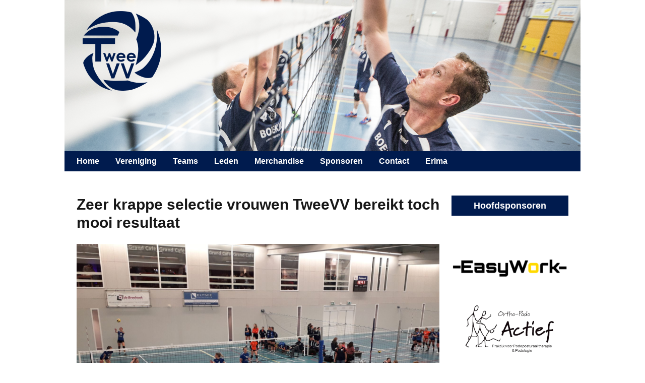

--- FILE ---
content_type: text/html; charset=UTF-8
request_url: https://www.tweevv.nl/zeer-krappe-selectie-vrouwen-tweevv-bereikt-toch-mooi-resultaat/
body_size: 62625
content:
<!doctype html>
<html lang="nl-NL">
<head>
	<meta charset="UTF-8">
	<meta name="viewport" content="width=device-width, initial-scale=1">
	<link rel="profile" href="https://gmpg.org/xfn/11">
	<title>Zeer krappe selectie vrouwen TweeVV bereikt toch mooi resultaat &#8211; Volleybalvereniging TweeVV</title>
<meta name='robots' content='max-image-preview:large' />
	<style>img:is([sizes="auto" i], [sizes^="auto," i]) { contain-intrinsic-size: 3000px 1500px }</style>
	<link rel='dns-prefetch' href='//cdnjs.cloudflare.com' />
<link rel="alternate" type="application/rss+xml" title="Volleybalvereniging TweeVV &raquo; feed" href="https://www.tweevv.nl/feed/" />
<link rel="alternate" type="application/rss+xml" title="Volleybalvereniging TweeVV &raquo; reacties feed" href="https://www.tweevv.nl/comments/feed/" />
<script>
window._wpemojiSettings = {"baseUrl":"https:\/\/s.w.org\/images\/core\/emoji\/16.0.1\/72x72\/","ext":".png","svgUrl":"https:\/\/s.w.org\/images\/core\/emoji\/16.0.1\/svg\/","svgExt":".svg","source":{"concatemoji":"https:\/\/www.tweevv.nl\/wp-includes\/js\/wp-emoji-release.min.js?ver=6.8.2"}};
/*! This file is auto-generated */
!function(s,n){var o,i,e;function c(e){try{var t={supportTests:e,timestamp:(new Date).valueOf()};sessionStorage.setItem(o,JSON.stringify(t))}catch(e){}}function p(e,t,n){e.clearRect(0,0,e.canvas.width,e.canvas.height),e.fillText(t,0,0);var t=new Uint32Array(e.getImageData(0,0,e.canvas.width,e.canvas.height).data),a=(e.clearRect(0,0,e.canvas.width,e.canvas.height),e.fillText(n,0,0),new Uint32Array(e.getImageData(0,0,e.canvas.width,e.canvas.height).data));return t.every(function(e,t){return e===a[t]})}function u(e,t){e.clearRect(0,0,e.canvas.width,e.canvas.height),e.fillText(t,0,0);for(var n=e.getImageData(16,16,1,1),a=0;a<n.data.length;a++)if(0!==n.data[a])return!1;return!0}function f(e,t,n,a){switch(t){case"flag":return n(e,"\ud83c\udff3\ufe0f\u200d\u26a7\ufe0f","\ud83c\udff3\ufe0f\u200b\u26a7\ufe0f")?!1:!n(e,"\ud83c\udde8\ud83c\uddf6","\ud83c\udde8\u200b\ud83c\uddf6")&&!n(e,"\ud83c\udff4\udb40\udc67\udb40\udc62\udb40\udc65\udb40\udc6e\udb40\udc67\udb40\udc7f","\ud83c\udff4\u200b\udb40\udc67\u200b\udb40\udc62\u200b\udb40\udc65\u200b\udb40\udc6e\u200b\udb40\udc67\u200b\udb40\udc7f");case"emoji":return!a(e,"\ud83e\udedf")}return!1}function g(e,t,n,a){var r="undefined"!=typeof WorkerGlobalScope&&self instanceof WorkerGlobalScope?new OffscreenCanvas(300,150):s.createElement("canvas"),o=r.getContext("2d",{willReadFrequently:!0}),i=(o.textBaseline="top",o.font="600 32px Arial",{});return e.forEach(function(e){i[e]=t(o,e,n,a)}),i}function t(e){var t=s.createElement("script");t.src=e,t.defer=!0,s.head.appendChild(t)}"undefined"!=typeof Promise&&(o="wpEmojiSettingsSupports",i=["flag","emoji"],n.supports={everything:!0,everythingExceptFlag:!0},e=new Promise(function(e){s.addEventListener("DOMContentLoaded",e,{once:!0})}),new Promise(function(t){var n=function(){try{var e=JSON.parse(sessionStorage.getItem(o));if("object"==typeof e&&"number"==typeof e.timestamp&&(new Date).valueOf()<e.timestamp+604800&&"object"==typeof e.supportTests)return e.supportTests}catch(e){}return null}();if(!n){if("undefined"!=typeof Worker&&"undefined"!=typeof OffscreenCanvas&&"undefined"!=typeof URL&&URL.createObjectURL&&"undefined"!=typeof Blob)try{var e="postMessage("+g.toString()+"("+[JSON.stringify(i),f.toString(),p.toString(),u.toString()].join(",")+"));",a=new Blob([e],{type:"text/javascript"}),r=new Worker(URL.createObjectURL(a),{name:"wpTestEmojiSupports"});return void(r.onmessage=function(e){c(n=e.data),r.terminate(),t(n)})}catch(e){}c(n=g(i,f,p,u))}t(n)}).then(function(e){for(var t in e)n.supports[t]=e[t],n.supports.everything=n.supports.everything&&n.supports[t],"flag"!==t&&(n.supports.everythingExceptFlag=n.supports.everythingExceptFlag&&n.supports[t]);n.supports.everythingExceptFlag=n.supports.everythingExceptFlag&&!n.supports.flag,n.DOMReady=!1,n.readyCallback=function(){n.DOMReady=!0}}).then(function(){return e}).then(function(){var e;n.supports.everything||(n.readyCallback(),(e=n.source||{}).concatemoji?t(e.concatemoji):e.wpemoji&&e.twemoji&&(t(e.twemoji),t(e.wpemoji)))}))}((window,document),window._wpemojiSettings);
</script>
<style id='wp-emoji-styles-inline-css'>

	img.wp-smiley, img.emoji {
		display: inline !important;
		border: none !important;
		box-shadow: none !important;
		height: 1em !important;
		width: 1em !important;
		margin: 0 0.07em !important;
		vertical-align: -0.1em !important;
		background: none !important;
		padding: 0 !important;
	}
</style>
<link rel='stylesheet' id='wp-block-library-css' href='https://www.tweevv.nl/wp-includes/css/dist/block-library/style.min.css?ver=6.8.2' media='all' />
<style id='filebird-block-filebird-gallery-style-inline-css'>
ul.filebird-block-filebird-gallery{margin:auto!important;padding:0!important;width:100%}ul.filebird-block-filebird-gallery.layout-grid{display:grid;grid-gap:20px;align-items:stretch;grid-template-columns:repeat(var(--columns),1fr);justify-items:stretch}ul.filebird-block-filebird-gallery.layout-grid li img{border:1px solid #ccc;box-shadow:2px 2px 6px 0 rgba(0,0,0,.3);height:100%;max-width:100%;-o-object-fit:cover;object-fit:cover;width:100%}ul.filebird-block-filebird-gallery.layout-masonry{-moz-column-count:var(--columns);-moz-column-gap:var(--space);column-gap:var(--space);-moz-column-width:var(--min-width);columns:var(--min-width) var(--columns);display:block;overflow:auto}ul.filebird-block-filebird-gallery.layout-masonry li{margin-bottom:var(--space)}ul.filebird-block-filebird-gallery li{list-style:none}ul.filebird-block-filebird-gallery li figure{height:100%;margin:0;padding:0;position:relative;width:100%}ul.filebird-block-filebird-gallery li figure figcaption{background:linear-gradient(0deg,rgba(0,0,0,.7),rgba(0,0,0,.3) 70%,transparent);bottom:0;box-sizing:border-box;color:#fff;font-size:.8em;margin:0;max-height:100%;overflow:auto;padding:3em .77em .7em;position:absolute;text-align:center;width:100%;z-index:2}ul.filebird-block-filebird-gallery li figure figcaption a{color:inherit}

</style>
<link rel='stylesheet' id='coblocks-frontend-css' href='https://www.tweevv.nl/wp-content/plugins/coblocks/dist/style-coblocks-1.css?ver=3.1.16' media='all' />
<link rel='stylesheet' id='coblocks-extensions-css' href='https://www.tweevv.nl/wp-content/plugins/coblocks/dist/style-coblocks-extensions.css?ver=3.1.16' media='all' />
<link rel='stylesheet' id='coblocks-animation-css' href='https://www.tweevv.nl/wp-content/plugins/coblocks/dist/style-coblocks-animation.css?ver=2677611078ee87eb3b1c' media='all' />
<style id='global-styles-inline-css'>
:root{--wp--preset--aspect-ratio--square: 1;--wp--preset--aspect-ratio--4-3: 4/3;--wp--preset--aspect-ratio--3-4: 3/4;--wp--preset--aspect-ratio--3-2: 3/2;--wp--preset--aspect-ratio--2-3: 2/3;--wp--preset--aspect-ratio--16-9: 16/9;--wp--preset--aspect-ratio--9-16: 9/16;--wp--preset--color--black: #000000;--wp--preset--color--cyan-bluish-gray: #abb8c3;--wp--preset--color--white: #ffffff;--wp--preset--color--pale-pink: #f78da7;--wp--preset--color--vivid-red: #cf2e2e;--wp--preset--color--luminous-vivid-orange: #ff6900;--wp--preset--color--luminous-vivid-amber: #fcb900;--wp--preset--color--light-green-cyan: #7bdcb5;--wp--preset--color--vivid-green-cyan: #00d084;--wp--preset--color--pale-cyan-blue: #8ed1fc;--wp--preset--color--vivid-cyan-blue: #0693e3;--wp--preset--color--vivid-purple: #9b51e0;--wp--preset--color--background: #ffffff;--wp--preset--color--foreground: #000000;--wp--preset--color--primary: #001B4E;--wp--preset--color--secondary: #15803d;--wp--preset--color--tertiary: #0369a1;--wp--preset--gradient--vivid-cyan-blue-to-vivid-purple: linear-gradient(135deg,rgba(6,147,227,1) 0%,rgb(155,81,224) 100%);--wp--preset--gradient--light-green-cyan-to-vivid-green-cyan: linear-gradient(135deg,rgb(122,220,180) 0%,rgb(0,208,130) 100%);--wp--preset--gradient--luminous-vivid-amber-to-luminous-vivid-orange: linear-gradient(135deg,rgba(252,185,0,1) 0%,rgba(255,105,0,1) 100%);--wp--preset--gradient--luminous-vivid-orange-to-vivid-red: linear-gradient(135deg,rgba(255,105,0,1) 0%,rgb(207,46,46) 100%);--wp--preset--gradient--very-light-gray-to-cyan-bluish-gray: linear-gradient(135deg,rgb(238,238,238) 0%,rgb(169,184,195) 100%);--wp--preset--gradient--cool-to-warm-spectrum: linear-gradient(135deg,rgb(74,234,220) 0%,rgb(151,120,209) 20%,rgb(207,42,186) 40%,rgb(238,44,130) 60%,rgb(251,105,98) 80%,rgb(254,248,76) 100%);--wp--preset--gradient--blush-light-purple: linear-gradient(135deg,rgb(255,206,236) 0%,rgb(152,150,240) 100%);--wp--preset--gradient--blush-bordeaux: linear-gradient(135deg,rgb(254,205,165) 0%,rgb(254,45,45) 50%,rgb(107,0,62) 100%);--wp--preset--gradient--luminous-dusk: linear-gradient(135deg,rgb(255,203,112) 0%,rgb(199,81,192) 50%,rgb(65,88,208) 100%);--wp--preset--gradient--pale-ocean: linear-gradient(135deg,rgb(255,245,203) 0%,rgb(182,227,212) 50%,rgb(51,167,181) 100%);--wp--preset--gradient--electric-grass: linear-gradient(135deg,rgb(202,248,128) 0%,rgb(113,206,126) 100%);--wp--preset--gradient--midnight: linear-gradient(135deg,rgb(2,3,129) 0%,rgb(40,116,252) 100%);--wp--preset--font-size--small: 13px;--wp--preset--font-size--medium: 20px;--wp--preset--font-size--large: 36px;--wp--preset--font-size--x-large: 42px;--wp--preset--spacing--20: 0.44rem;--wp--preset--spacing--30: 0.67rem;--wp--preset--spacing--40: 1rem;--wp--preset--spacing--50: 1.5rem;--wp--preset--spacing--60: 2.25rem;--wp--preset--spacing--70: 3.38rem;--wp--preset--spacing--80: 5.06rem;--wp--preset--shadow--natural: 6px 6px 9px rgba(0, 0, 0, 0.2);--wp--preset--shadow--deep: 12px 12px 50px rgba(0, 0, 0, 0.4);--wp--preset--shadow--sharp: 6px 6px 0px rgba(0, 0, 0, 0.2);--wp--preset--shadow--outlined: 6px 6px 0px -3px rgba(255, 255, 255, 1), 6px 6px rgba(0, 0, 0, 1);--wp--preset--shadow--crisp: 6px 6px 0px rgba(0, 0, 0, 1);}:root { --wp--style--global--content-size: 64rem;--wp--style--global--wide-size: 64rem; }:where(body) { margin: 0; }.wp-site-blocks > .alignleft { float: left; margin-right: 2em; }.wp-site-blocks > .alignright { float: right; margin-left: 2em; }.wp-site-blocks > .aligncenter { justify-content: center; margin-left: auto; margin-right: auto; }:where(.is-layout-flex){gap: 0.5em;}:where(.is-layout-grid){gap: 0.5em;}.is-layout-flow > .alignleft{float: left;margin-inline-start: 0;margin-inline-end: 2em;}.is-layout-flow > .alignright{float: right;margin-inline-start: 2em;margin-inline-end: 0;}.is-layout-flow > .aligncenter{margin-left: auto !important;margin-right: auto !important;}.is-layout-constrained > .alignleft{float: left;margin-inline-start: 0;margin-inline-end: 2em;}.is-layout-constrained > .alignright{float: right;margin-inline-start: 2em;margin-inline-end: 0;}.is-layout-constrained > .aligncenter{margin-left: auto !important;margin-right: auto !important;}.is-layout-constrained > :where(:not(.alignleft):not(.alignright):not(.alignfull)){max-width: var(--wp--style--global--content-size);margin-left: auto !important;margin-right: auto !important;}.is-layout-constrained > .alignwide{max-width: var(--wp--style--global--wide-size);}body .is-layout-flex{display: flex;}.is-layout-flex{flex-wrap: wrap;align-items: center;}.is-layout-flex > :is(*, div){margin: 0;}body .is-layout-grid{display: grid;}.is-layout-grid > :is(*, div){margin: 0;}body{padding-top: 0px;padding-right: 0px;padding-bottom: 0px;padding-left: 0px;}a:where(:not(.wp-element-button)){text-decoration: underline;}:root :where(.wp-element-button, .wp-block-button__link){background-color: #32373c;border-width: 0;color: #fff;font-family: inherit;font-size: inherit;line-height: inherit;padding: calc(0.667em + 2px) calc(1.333em + 2px);text-decoration: none;}.has-black-color{color: var(--wp--preset--color--black) !important;}.has-cyan-bluish-gray-color{color: var(--wp--preset--color--cyan-bluish-gray) !important;}.has-white-color{color: var(--wp--preset--color--white) !important;}.has-pale-pink-color{color: var(--wp--preset--color--pale-pink) !important;}.has-vivid-red-color{color: var(--wp--preset--color--vivid-red) !important;}.has-luminous-vivid-orange-color{color: var(--wp--preset--color--luminous-vivid-orange) !important;}.has-luminous-vivid-amber-color{color: var(--wp--preset--color--luminous-vivid-amber) !important;}.has-light-green-cyan-color{color: var(--wp--preset--color--light-green-cyan) !important;}.has-vivid-green-cyan-color{color: var(--wp--preset--color--vivid-green-cyan) !important;}.has-pale-cyan-blue-color{color: var(--wp--preset--color--pale-cyan-blue) !important;}.has-vivid-cyan-blue-color{color: var(--wp--preset--color--vivid-cyan-blue) !important;}.has-vivid-purple-color{color: var(--wp--preset--color--vivid-purple) !important;}.has-background-color{color: var(--wp--preset--color--background) !important;}.has-foreground-color{color: var(--wp--preset--color--foreground) !important;}.has-primary-color{color: var(--wp--preset--color--primary) !important;}.has-secondary-color{color: var(--wp--preset--color--secondary) !important;}.has-tertiary-color{color: var(--wp--preset--color--tertiary) !important;}.has-black-background-color{background-color: var(--wp--preset--color--black) !important;}.has-cyan-bluish-gray-background-color{background-color: var(--wp--preset--color--cyan-bluish-gray) !important;}.has-white-background-color{background-color: var(--wp--preset--color--white) !important;}.has-pale-pink-background-color{background-color: var(--wp--preset--color--pale-pink) !important;}.has-vivid-red-background-color{background-color: var(--wp--preset--color--vivid-red) !important;}.has-luminous-vivid-orange-background-color{background-color: var(--wp--preset--color--luminous-vivid-orange) !important;}.has-luminous-vivid-amber-background-color{background-color: var(--wp--preset--color--luminous-vivid-amber) !important;}.has-light-green-cyan-background-color{background-color: var(--wp--preset--color--light-green-cyan) !important;}.has-vivid-green-cyan-background-color{background-color: var(--wp--preset--color--vivid-green-cyan) !important;}.has-pale-cyan-blue-background-color{background-color: var(--wp--preset--color--pale-cyan-blue) !important;}.has-vivid-cyan-blue-background-color{background-color: var(--wp--preset--color--vivid-cyan-blue) !important;}.has-vivid-purple-background-color{background-color: var(--wp--preset--color--vivid-purple) !important;}.has-background-background-color{background-color: var(--wp--preset--color--background) !important;}.has-foreground-background-color{background-color: var(--wp--preset--color--foreground) !important;}.has-primary-background-color{background-color: var(--wp--preset--color--primary) !important;}.has-secondary-background-color{background-color: var(--wp--preset--color--secondary) !important;}.has-tertiary-background-color{background-color: var(--wp--preset--color--tertiary) !important;}.has-black-border-color{border-color: var(--wp--preset--color--black) !important;}.has-cyan-bluish-gray-border-color{border-color: var(--wp--preset--color--cyan-bluish-gray) !important;}.has-white-border-color{border-color: var(--wp--preset--color--white) !important;}.has-pale-pink-border-color{border-color: var(--wp--preset--color--pale-pink) !important;}.has-vivid-red-border-color{border-color: var(--wp--preset--color--vivid-red) !important;}.has-luminous-vivid-orange-border-color{border-color: var(--wp--preset--color--luminous-vivid-orange) !important;}.has-luminous-vivid-amber-border-color{border-color: var(--wp--preset--color--luminous-vivid-amber) !important;}.has-light-green-cyan-border-color{border-color: var(--wp--preset--color--light-green-cyan) !important;}.has-vivid-green-cyan-border-color{border-color: var(--wp--preset--color--vivid-green-cyan) !important;}.has-pale-cyan-blue-border-color{border-color: var(--wp--preset--color--pale-cyan-blue) !important;}.has-vivid-cyan-blue-border-color{border-color: var(--wp--preset--color--vivid-cyan-blue) !important;}.has-vivid-purple-border-color{border-color: var(--wp--preset--color--vivid-purple) !important;}.has-background-border-color{border-color: var(--wp--preset--color--background) !important;}.has-foreground-border-color{border-color: var(--wp--preset--color--foreground) !important;}.has-primary-border-color{border-color: var(--wp--preset--color--primary) !important;}.has-secondary-border-color{border-color: var(--wp--preset--color--secondary) !important;}.has-tertiary-border-color{border-color: var(--wp--preset--color--tertiary) !important;}.has-vivid-cyan-blue-to-vivid-purple-gradient-background{background: var(--wp--preset--gradient--vivid-cyan-blue-to-vivid-purple) !important;}.has-light-green-cyan-to-vivid-green-cyan-gradient-background{background: var(--wp--preset--gradient--light-green-cyan-to-vivid-green-cyan) !important;}.has-luminous-vivid-amber-to-luminous-vivid-orange-gradient-background{background: var(--wp--preset--gradient--luminous-vivid-amber-to-luminous-vivid-orange) !important;}.has-luminous-vivid-orange-to-vivid-red-gradient-background{background: var(--wp--preset--gradient--luminous-vivid-orange-to-vivid-red) !important;}.has-very-light-gray-to-cyan-bluish-gray-gradient-background{background: var(--wp--preset--gradient--very-light-gray-to-cyan-bluish-gray) !important;}.has-cool-to-warm-spectrum-gradient-background{background: var(--wp--preset--gradient--cool-to-warm-spectrum) !important;}.has-blush-light-purple-gradient-background{background: var(--wp--preset--gradient--blush-light-purple) !important;}.has-blush-bordeaux-gradient-background{background: var(--wp--preset--gradient--blush-bordeaux) !important;}.has-luminous-dusk-gradient-background{background: var(--wp--preset--gradient--luminous-dusk) !important;}.has-pale-ocean-gradient-background{background: var(--wp--preset--gradient--pale-ocean) !important;}.has-electric-grass-gradient-background{background: var(--wp--preset--gradient--electric-grass) !important;}.has-midnight-gradient-background{background: var(--wp--preset--gradient--midnight) !important;}.has-small-font-size{font-size: var(--wp--preset--font-size--small) !important;}.has-medium-font-size{font-size: var(--wp--preset--font-size--medium) !important;}.has-large-font-size{font-size: var(--wp--preset--font-size--large) !important;}.has-x-large-font-size{font-size: var(--wp--preset--font-size--x-large) !important;}
:where(.wp-block-post-template.is-layout-flex){gap: 1.25em;}:where(.wp-block-post-template.is-layout-grid){gap: 1.25em;}
:where(.wp-block-columns.is-layout-flex){gap: 2em;}:where(.wp-block-columns.is-layout-grid){gap: 2em;}
:root :where(.wp-block-pullquote){font-size: 1.5em;line-height: 1.6;}
</style>
<link rel='stylesheet' id='nevobo-feed_style-css' href='https://www.tweevv.nl/wp-content/plugins/nevobo-feed/style/nevobo-feed.css?ver=6.8.2' media='all' />
<link rel='stylesheet' id='table-sorter-custom-css-css' href='https://www.tweevv.nl/wp-content/plugins/table-sorter/wp-style.css?ver=6.8.2' media='all' />
<link rel='stylesheet' id='wp-sponsors-css' href='https://www.tweevv.nl/wp-content/plugins/wp-sponsors/assets/dist/css/public.css?ver=3.5.1' media='all' />
<link rel='stylesheet' id='wp-components-css' href='https://www.tweevv.nl/wp-includes/css/dist/components/style.min.css?ver=6.8.2' media='all' />
<link rel='stylesheet' id='godaddy-styles-css' href='https://www.tweevv.nl/wp-content/plugins/coblocks/includes/Dependencies/GoDaddy/Styles/build/latest.css?ver=2.0.2' media='all' />
<link rel='stylesheet' id='tweevv-style-css' href='https://www.tweevv.nl/wp-content/themes/tweevv/style.css?ver=0.1.0' media='all' />
<link rel='stylesheet' id='fontawesome-css' href='//cdnjs.cloudflare.com/ajax/libs/font-awesome/6.2.0/css/all.min.css?ver=6.8.2' media='all' />
<link rel='stylesheet' id='tablepress-default-css' href='https://www.tweevv.nl/wp-content/tablepress-combined.min.css?ver=87' media='all' />
<script src="https://www.tweevv.nl/wp-includes/js/jquery/jquery.min.js?ver=3.7.1" id="jquery-core-js"></script>
<script src="https://www.tweevv.nl/wp-includes/js/jquery/jquery-migrate.min.js?ver=3.4.1" id="jquery-migrate-js"></script>
<script src="https://www.tweevv.nl/wp-content/plugins/table-sorter/jquery.tablesorter.min.js?ver=6.8.2" id="table-sorter-js"></script>
<script src="https://www.tweevv.nl/wp-content/plugins/table-sorter/jquery.metadata.js?ver=2.2" id="table-sorter-metadata-js"></script>
<script src="https://www.tweevv.nl/wp-content/plugins/table-sorter/wp-script.js?ver=2.2" id="table-sorter-custom-js-js"></script>
<script src="https://www.tweevv.nl/wp-content/plugins/wp-sponsors/assets/dist/js/public.js?ver=3.5.1" id="wp-sponsors-js"></script>
<script src="//cdnjs.cloudflare.com/ajax/libs/font-awesome/6.2.0/js/all.min.js?ver=6.8.2" id="fontawesome-js-js"></script>
<link rel="https://api.w.org/" href="https://www.tweevv.nl/wp-json/" /><link rel="alternate" title="JSON" type="application/json" href="https://www.tweevv.nl/wp-json/wp/v2/posts/7608" /><link rel="EditURI" type="application/rsd+xml" title="RSD" href="https://www.tweevv.nl/xmlrpc.php?rsd" />
<meta name="generator" content="WordPress 6.8.2" />
<link rel="canonical" href="https://www.tweevv.nl/zeer-krappe-selectie-vrouwen-tweevv-bereikt-toch-mooi-resultaat/" />
<link rel='shortlink' href='https://www.tweevv.nl/?p=7608' />
<link rel="alternate" title="oEmbed (JSON)" type="application/json+oembed" href="https://www.tweevv.nl/wp-json/oembed/1.0/embed?url=https%3A%2F%2Fwww.tweevv.nl%2Fzeer-krappe-selectie-vrouwen-tweevv-bereikt-toch-mooi-resultaat%2F" />
<link rel="alternate" title="oEmbed (XML)" type="text/xml+oembed" href="https://www.tweevv.nl/wp-json/oembed/1.0/embed?url=https%3A%2F%2Fwww.tweevv.nl%2Fzeer-krappe-selectie-vrouwen-tweevv-bereikt-toch-mooi-resultaat%2F&#038;format=xml" />
<script type="text/javascript">//<![CDATA[
  function external_links_in_new_windows_loop() {
    if (!document.links) {
      document.links = document.getElementsByTagName('a');
    }
    var change_link = false;
    var force = '';
    var ignore = '';

    for (var t=0; t<document.links.length; t++) {
      var all_links = document.links[t];
      change_link = false;
      
      if(document.links[t].hasAttribute('onClick') == false) {
        // forced if the address starts with http (or also https), but does not link to the current domain
        if(all_links.href.search(/^http/) != -1 && all_links.href.search('www.tweevv.nl') == -1 && all_links.href.search(/^#/) == -1) {
          // console.log('Changed ' + all_links.href);
          change_link = true;
        }
          
        if(force != '' && all_links.href.search(force) != -1) {
          // forced
          // console.log('force ' + all_links.href);
          change_link = true;
        }
        
        if(ignore != '' && all_links.href.search(ignore) != -1) {
          // console.log('ignore ' + all_links.href);
          // ignored
          change_link = false;
        }

        if(change_link == true) {
          // console.log('Changed ' + all_links.href);
          document.links[t].setAttribute('onClick', 'javascript:window.open(\'' + all_links.href.replace(/'/g, '') + '\', \'_blank\', \'noopener\'); return false;');
          document.links[t].removeAttribute('target');
        }
      }
    }
  }
  
  // Load
  function external_links_in_new_windows_load(func)
  {  
    var oldonload = window.onload;
    if (typeof window.onload != 'function'){
      window.onload = func;
    } else {
      window.onload = function(){
        oldonload();
        func();
      }
    }
  }

  external_links_in_new_windows_load(external_links_in_new_windows_loop);
  //]]></script>

<style id="uagb-style-conditional-extension">@media (min-width: 1025px){body .uag-hide-desktop.uagb-google-map__wrap,body .uag-hide-desktop{display:none !important}}@media (min-width: 768px) and (max-width: 1024px){body .uag-hide-tab.uagb-google-map__wrap,body .uag-hide-tab{display:none !important}}@media (max-width: 767px){body .uag-hide-mob.uagb-google-map__wrap,body .uag-hide-mob{display:none !important}}</style><style id="uagb-style-frontend-7608">.uag-blocks-common-selector{z-index:var(--z-index-desktop) !important}@media (max-width: 976px){.uag-blocks-common-selector{z-index:var(--z-index-tablet) !important}}@media (max-width: 767px){.uag-blocks-common-selector{z-index:var(--z-index-mobile) !important}}
</style><link rel="icon" href="https://www.tweevv.nl/wp-content/uploads/cropped-logo_white-32x32.png" sizes="32x32" />
<link rel="icon" href="https://www.tweevv.nl/wp-content/uploads/cropped-logo_white-192x192.png" sizes="192x192" />
<link rel="apple-touch-icon" href="https://www.tweevv.nl/wp-content/uploads/cropped-logo_white-180x180.png" />
<meta name="msapplication-TileImage" content="https://www.tweevv.nl/wp-content/uploads/cropped-logo_white-270x270.png" />
</head>

<body class="wp-singular post-template-default single single-post postid-7608 single-format-standard wp-embed-responsive wp-theme-tweevv">


<div id="page">
	<a href="#content" class="sr-only">Skip to content</a>

	
<header id="masthead">
	<img src="https://www.tweevv.nl/wp-content/uploads/header_1024x300.png" height="300" width="1024" alt="" />
	<div>
					<p><a href="https://www.tweevv.nl/" rel="home">Volleybalvereniging TweeVV</a></p>
				</div>

	<nav id="site-navigation" aria-label="Main Navigation">
		<button aria-controls="primary-menu" aria-expanded="false" id="hamburger-menu" class="w-full flex justify-end pr-4 h-14 text-white items-center md:hidden">
          <svg id="hamburger" xmlns="http://www.w3.org/2000/svg" fill="none" viewBox="0 0 24 24" stroke-width="2.0" stroke="currentColor" class="w-6 h-6">
            <path stroke-linecap="round" stroke-linejoin="round" d="M3.75 6.75h16.5M3.75 12h16.5m-16.5 5.25h16.5" />
          </svg>
          <svg id="cross" xmlns="http://www.w3.org/2000/svg" fill="none" viewBox="0 0 24 24" stroke-width="2.0" stroke="currentColor" class="w-6 h-6 hidden">
            <path stroke-linecap="round" stroke-linejoin="round" d="M6 18L18 6M6 6l12 12" />
          </svg>
		</button>
		<div id="menu" class="hidden"><ul id="primary-menu" class="menu"><li id="menu-item-6882" class="menu-item menu-item-type-custom menu-item-object-custom menu-item-6882"><a href="/">Home<span class="md:hidden hidden" style="position: absolute; right: 24px;">+</span></a></li>
<li id="menu-item-7718" class="menu-item menu-item-type-custom menu-item-object-custom menu-item-has-children menu-item-7718"><a>Vereniging<span class="md:hidden hidden" style="position: absolute; right: 24px;">+</span></a>
<ul class="sub-menu">
	<li id="menu-item-6953" class="menu-item menu-item-type-post_type menu-item-object-page menu-item-6953"><a href="https://www.tweevv.nl/vereniging/">Over<span class="md:hidden hidden" style="position: absolute; right: 24px;">+</span></a></li>
	<li id="menu-item-8531" class="menu-item menu-item-type-post_type menu-item-object-page menu-item-8531"><a href="https://www.tweevv.nl/cmv-minis/">Volley Stars<span class="md:hidden hidden" style="position: absolute; right: 24px;">+</span></a></li>
	<li id="menu-item-8535" class="menu-item menu-item-type-post_type menu-item-object-page menu-item-8535"><a href="https://www.tweevv.nl/g-volleybal/">G-volleybal<span class="md:hidden hidden" style="position: absolute; right: 24px;">+</span></a></li>
	<li id="menu-item-8891" class="menu-item menu-item-type-post_type menu-item-object-page menu-item-8891"><a href="https://www.tweevv.nl/recreanten/">Recreanten<span class="md:hidden hidden" style="position: absolute; right: 24px;">+</span></a></li>
	<li id="menu-item-7775" class="menu-item menu-item-type-post_type menu-item-object-page menu-item-7775"><a href="https://www.tweevv.nl/jaarlijkse-boeken-en-platenbeurs/">Boeken- en platenbeurs<span class="md:hidden hidden" style="position: absolute; right: 24px;">+</span></a></li>
	<li id="menu-item-7046" class="menu-item menu-item-type-post_type menu-item-object-page menu-item-7046"><a href="https://www.tweevv.nl/contributie/">Contributie<span class="md:hidden hidden" style="position: absolute; right: 24px;">+</span></a></li>
	<li id="menu-item-8348" class="menu-item menu-item-type-post_type menu-item-object-page menu-item-8348"><a href="https://www.tweevv.nl/gedragsregels/">Gedragsregels<span class="md:hidden hidden" style="position: absolute; right: 24px;">+</span></a></li>
	<li id="menu-item-7045" class="menu-item menu-item-type-post_type menu-item-object-page menu-item-7045"><a href="https://www.tweevv.nl/kaderlijst/">Kaderlijst<span class="md:hidden hidden" style="position: absolute; right: 24px;">+</span></a></li>
	<li id="menu-item-7223" class="menu-item menu-item-type-post_type menu-item-object-page menu-item-7223"><a href="https://www.tweevv.nl/inschrijfformulier/">Inschrijfformulier<span class="md:hidden hidden" style="position: absolute; right: 24px;">+</span></a></li>
</ul>
</li>
<li id="menu-item-6895" class="menu-item menu-item-type-custom menu-item-object-custom menu-item-has-children menu-item-6895"><a>Teams<span class="md:hidden hidden" style="position: absolute; right: 24px;">+</span></a>
<ul class="sub-menu">
	<li id="menu-item-6929" class="menu-item menu-item-type-custom menu-item-object-custom menu-item-has-children menu-item-6929"><a>Dames<span class="md:hidden hidden" style="position: absolute; right: 24px;">+</span></a>
	<ul class="sub-menu">
		<li id="menu-item-6983" class="menu-item menu-item-type-post_type menu-item-object-page menu-item-6983"><a href="https://www.tweevv.nl/dames-1/">Dames 1<span class="md:hidden hidden" style="position: absolute; right: 24px;">+</span></a></li>
		<li id="menu-item-6995" class="menu-item menu-item-type-post_type menu-item-object-page menu-item-6995"><a href="https://www.tweevv.nl/dames-2/">Dames 2<span class="md:hidden hidden" style="position: absolute; right: 24px;">+</span></a></li>
		<li id="menu-item-6994" class="menu-item menu-item-type-post_type menu-item-object-page menu-item-6994"><a href="https://www.tweevv.nl/dames-3/">Dames 3<span class="md:hidden hidden" style="position: absolute; right: 24px;">+</span></a></li>
		<li id="menu-item-6993" class="menu-item menu-item-type-post_type menu-item-object-page menu-item-6993"><a href="https://www.tweevv.nl/dames-4/">Dames 4<span class="md:hidden hidden" style="position: absolute; right: 24px;">+</span></a></li>
		<li id="menu-item-6992" class="menu-item menu-item-type-post_type menu-item-object-page menu-item-6992"><a href="https://www.tweevv.nl/dames-5/">Dames 5<span class="md:hidden hidden" style="position: absolute; right: 24px;">+</span></a></li>
		<li id="menu-item-7763" class="menu-item menu-item-type-post_type menu-item-object-page menu-item-7763"><a href="https://www.tweevv.nl/dames-6/">Dames 6<span class="md:hidden hidden" style="position: absolute; right: 24px;">+</span></a></li>
	</ul>
</li>
	<li id="menu-item-6921" class="menu-item menu-item-type-custom menu-item-object-custom menu-item-has-children menu-item-6921"><a>Heren<span class="md:hidden hidden" style="position: absolute; right: 24px;">+</span></a>
	<ul class="sub-menu">
		<li id="menu-item-6896" class="menu-item menu-item-type-post_type menu-item-object-page menu-item-6896"><a href="https://www.tweevv.nl/heren-1/">Heren 1<span class="md:hidden hidden" style="position: absolute; right: 24px;">+</span></a></li>
		<li id="menu-item-6973" class="menu-item menu-item-type-post_type menu-item-object-page menu-item-6973"><a href="https://www.tweevv.nl/heren-2/">Heren 2<span class="md:hidden hidden" style="position: absolute; right: 24px;">+</span></a></li>
		<li id="menu-item-6974" class="menu-item menu-item-type-post_type menu-item-object-page menu-item-6974"><a href="https://www.tweevv.nl/heren-3/">Heren 3<span class="md:hidden hidden" style="position: absolute; right: 24px;">+</span></a></li>
		<li id="menu-item-8164" class="menu-item menu-item-type-post_type menu-item-object-page menu-item-8164"><a href="https://www.tweevv.nl/heren-4/">Heren 4<span class="md:hidden hidden" style="position: absolute; right: 24px;">+</span></a></li>
	</ul>
</li>
	<li id="menu-item-6930" class="menu-item menu-item-type-custom menu-item-object-custom menu-item-has-children menu-item-6930"><a>Jeugd<span class="md:hidden hidden" style="position: absolute; right: 24px;">+</span></a>
	<ul class="sub-menu">
		<li id="menu-item-7010" class="menu-item menu-item-type-post_type menu-item-object-page menu-item-7010"><a href="https://www.tweevv.nl/jongens-a1/">Jongens A1<span class="md:hidden hidden" style="position: absolute; right: 24px;">+</span></a></li>
		<li id="menu-item-7009" class="menu-item menu-item-type-post_type menu-item-object-page menu-item-7009"><a href="https://www.tweevv.nl/jongens-b1/">Jongens C1<span class="md:hidden hidden" style="position: absolute; right: 24px;">+</span></a></li>
		<li id="menu-item-7008" class="menu-item menu-item-type-post_type menu-item-object-page menu-item-7008"><a href="https://www.tweevv.nl/meisjes-a1/">Meisjes A1<span class="md:hidden hidden" style="position: absolute; right: 24px;">+</span></a></li>
		<li id="menu-item-8640" class="menu-item menu-item-type-post_type menu-item-object-page menu-item-8640"><a href="https://www.tweevv.nl/meisjes-a2/">Meisjes A2<span class="md:hidden hidden" style="position: absolute; right: 24px;">+</span></a></li>
		<li id="menu-item-7007" class="menu-item menu-item-type-post_type menu-item-object-page menu-item-7007"><a href="https://www.tweevv.nl/meisjes-b1/">Meisjes B1<span class="md:hidden hidden" style="position: absolute; right: 24px;">+</span></a></li>
		<li id="menu-item-7006" class="menu-item menu-item-type-post_type menu-item-object-page menu-item-7006"><a href="https://www.tweevv.nl/meisjes-b2/">Meisjes B2<span class="md:hidden hidden" style="position: absolute; right: 24px;">+</span></a></li>
		<li id="menu-item-7018" class="menu-item menu-item-type-post_type menu-item-object-page menu-item-7018"><a href="https://www.tweevv.nl/meisjes-b3/">Meisjes B3<span class="md:hidden hidden" style="position: absolute; right: 24px;">+</span></a></li>
		<li id="menu-item-7019" class="menu-item menu-item-type-post_type menu-item-object-page menu-item-7019"><a href="https://www.tweevv.nl/meisjes-c1/">Meisjes C1<span class="md:hidden hidden" style="position: absolute; right: 24px;">+</span></a></li>
		<li id="menu-item-8186" class="menu-item menu-item-type-post_type menu-item-object-page menu-item-8186"><a href="https://www.tweevv.nl/meisjes-c2/">Meisjes C2<span class="md:hidden hidden" style="position: absolute; right: 24px;">+</span></a></li>
	</ul>
</li>
	<li id="menu-item-6932" class="menu-item menu-item-type-custom menu-item-object-custom menu-item-has-children menu-item-6932"><a>Recreanten<span class="md:hidden hidden" style="position: absolute; right: 24px;">+</span></a>
	<ul class="sub-menu">
		<li id="menu-item-7131" class="menu-item menu-item-type-post_type menu-item-object-page menu-item-7131"><a href="https://www.tweevv.nl/recreanten-dames/">Recreanten Dames<span class="md:hidden hidden" style="position: absolute; right: 24px;">+</span></a></li>
		<li id="menu-item-7173" class="menu-item menu-item-type-post_type menu-item-object-page menu-item-7173"><a href="https://www.tweevv.nl/recreanten-mixed-dinsdag/">Recreanten Mixed Dinsdag<span class="md:hidden hidden" style="position: absolute; right: 24px;">+</span></a></li>
		<li id="menu-item-7172" class="menu-item menu-item-type-post_type menu-item-object-page menu-item-7172"><a href="https://www.tweevv.nl/recreanten-mixed-woensdag/">Recreanten Mixed Woensdag<span class="md:hidden hidden" style="position: absolute; right: 24px;">+</span></a></li>
	</ul>
</li>
</ul>
</li>
<li id="menu-item-6933" class="menu-item menu-item-type-custom menu-item-object-custom menu-item-has-children menu-item-6933"><a>Leden<span class="md:hidden hidden" style="position: absolute; right: 24px;">+</span></a>
<ul class="sub-menu">
	<li id="menu-item-6937" class="menu-item menu-item-type-post_type menu-item-object-page menu-item-6937"><a href="https://www.tweevv.nl/trainingsschema/">Trainingsschema<span class="md:hidden hidden" style="position: absolute; right: 24px;">+</span></a></li>
	<li id="menu-item-6940" class="menu-item menu-item-type-post_type menu-item-object-page menu-item-6940"><a href="https://www.tweevv.nl/zaalwachtschema/">Zaalwachtschema<span class="md:hidden hidden" style="position: absolute; right: 24px;">+</span></a></li>
	<li id="menu-item-6950" class="menu-item menu-item-type-post_type menu-item-object-page menu-item-6950"><a href="https://www.tweevv.nl/wedstrijdkleding/">Wedstrijdkleding<span class="md:hidden hidden" style="position: absolute; right: 24px;">+</span></a></li>
	<li id="menu-item-7225" class="menu-item menu-item-type-post_type menu-item-object-page menu-item-7225"><a href="https://www.tweevv.nl/afmeldingsformulier/">Afmeldingsformulier<span class="md:hidden hidden" style="position: absolute; right: 24px;">+</span></a></li>
	<li id="menu-item-8781" class="menu-item menu-item-type-post_type menu-item-object-page menu-item-8781"><a href="https://www.tweevv.nl/uitlenen-volleyballen/">Uitlenen Volleyballen<span class="md:hidden hidden" style="position: absolute; right: 24px;">+</span></a></li>
</ul>
</li>
<li id="menu-item-7397" class="menu-item menu-item-type-post_type menu-item-object-page menu-item-7397"><a href="https://www.tweevv.nl/merchandise/">Merchandise<span class="md:hidden hidden" style="position: absolute; right: 24px;">+</span></a></li>
<li id="menu-item-8501" class="menu-item menu-item-type-post_type menu-item-object-page menu-item-8501"><a href="https://www.tweevv.nl/de-sponsoren-van-tweevv/">Sponsoren<span class="md:hidden hidden" style="position: absolute; right: 24px;">+</span></a></li>
<li id="menu-item-6962" class="menu-item menu-item-type-post_type menu-item-object-page menu-item-6962"><a href="https://www.tweevv.nl/contact/">Contact<span class="md:hidden hidden" style="position: absolute; right: 24px;">+</span></a></li>
<li id="menu-item-8833" class="menu-item menu-item-type-custom menu-item-object-custom menu-item-8833"><a href="https://erima.shop/tweevv">Erima<span class="md:hidden hidden" style="position: absolute; right: 24px;">+</span></a></li>
</ul></div>	</nav><!-- #site-navigation -->

</header><!-- #masthead -->

	<div id="content">

	<section id="primary">
		<main id="main">

			
<article id="post-7608" class="post-7608 post type-post status-publish format-standard has-post-thumbnail hentry category-wedstrijdverslag">

	<header class="entry-header">
		<h1 class="entry-title">Zeer krappe selectie vrouwen TweeVV bereikt toch mooi resultaat</h1>
					<div class="entry-meta">
							</div><!-- .entry-meta -->
			</header><!-- .entry-header -->

	
			<figure>
				<img width="2560" height="1737" src="https://www.tweevv.nl/wp-content/uploads/Set-Up69-TweeVV-scaled.jpg" class="attachment-post-thumbnail size-post-thumbnail wp-post-image" alt="" decoding="async" fetchpriority="high" srcset="https://www.tweevv.nl/wp-content/uploads/Set-Up69-TweeVV-scaled.jpg 2560w, https://www.tweevv.nl/wp-content/uploads/Set-Up69-TweeVV-300x204.jpg 300w, https://www.tweevv.nl/wp-content/uploads/Set-Up69-TweeVV-1024x695.jpg 1024w, https://www.tweevv.nl/wp-content/uploads/Set-Up69-TweeVV-768x521.jpg 768w, https://www.tweevv.nl/wp-content/uploads/Set-Up69-TweeVV-1536x1042.jpg 1536w, https://www.tweevv.nl/wp-content/uploads/Set-Up69-TweeVV-2048x1390.jpg 2048w" sizes="(max-width: 2560px) 100vw, 2560px" />			</figure><!-- .post-thumbnail -->

			
	<div class="entry-content tweevv-prose">
		
<p><strong>De vrouwen van TweeVV wonnen in Scherpenzeel ruim van Set-Up’69 met 0-4. De mannen liepen weer tegen een flink verlies aan, nu tegen SSS4 in Barneveld dat met 4-0 van TweeVV won.</strong></p>



<p>Het spelplezier spatte ervan af bij de vrouwen, zaterdag in Scherpenzeel tegen Set Up’69. En dat is wonderbaarlijk want het team was verre van compleet. Beide spelbepalende spelverdelers waren afwezig en dus moest trainer/coach Joke Kamps kiezen voor een aangepaste opstelling. Dat betekende ook dat het team een aangepast systeem moest spelen zodat er toch steeds drie aanvallers aan het net waren. En omdat er ook drie spelers geblesseerd zijn, had Joke Kamps de beschikking over slechts zeven spelers inclusief de libero.</p>



<p><strong>Vrijuit spelen<br></strong>Deze geïmproviseerde opstelling maakte iets los bij de spelers waardoor ze volkomen vrijuit gingen spelen. Mooie aanvallen en verdedigende acties wisselden ze af met onverwacht scorende ballen zodat ze voor de meest onmogelijke ballen bleven gaan. Het werd een echte teamprestatie waarbij midspeler Leonie Ligtenbelt blokkerend en aanvallend goed uit de verf kwam evenals de sterk aanvallende Lize Meijer. Ook met de servicedruk zat het goed, de tegenstander had daar veel moeite mee, met name in de vierde set waarin TweeVV de tegenstander overliep met 12-25 nadat de andere sets al met 20-25, 21-25 en 18-25 voor TweeVV waren.</p>



<p><strong>Mannen</strong><br>De mannen troffen weer een team uit de top drie net als vorige week. Deze keer was het SSS4 in Barneveld maar TweeVV verweerde zich veel beter waardoor er mooie rally’s gespeeld werden. Alleen, alles viel wel net de kant op van de tegenstander, simpelweg omdat die echt sterker was. Met 4-0 wonnen de Barnevelders gemakkelijk. TweeVV miste weer spelers en had daardoor maar één wisselspeler en de mannen hebben ook een trainingsachterstand. Mogelijk is dit debet aan het mindere spel van de laatste weken. Ze hebben nu twee weken de tijd om weer op volle sterkte te komen.</p>



<p><strong>Programma</strong><br>Zaterdag 28 januari spelen de vrouwen in Dieren tegen Rebelle. De mannen van TweeVV zijn dan vrij, zij hebben zaterdag 4 februari pas weer een wedstrijd, in Oldebroek tegen Blauw Wit.</p>
	</div><!-- .entry-content -->

	<footer class="entry-footer">
			</footer><!-- .entry-footer -->

</article><!-- #post-${ID} -->

		</main><!-- #main -->
		
<aside id="secondary" class="pt-8">
	<section id="block-11" class="widget widget_block">
<h2 class="wp-block-heading">Hoofdsponsoren</h2>
</section><section id="block-45" class="widget widget_block"><p><div id="wp-sponsors"><ul><li class="sponsor-item default hoofdsponsor"><a href=https://easyworkuitzendbureau.nl/ target="_blank" rel="nofollow"><img loading="lazy" decoding="async" width="300" height="46" src="https://www.tweevv.nl/wp-content/uploads/EasyWork-e1751809353148-300x46.png" class="attachment-medium size-medium wp-post-image" alt="" srcset="https://www.tweevv.nl/wp-content/uploads/EasyWork-e1751809353148-300x46.png 300w, https://www.tweevv.nl/wp-content/uploads/EasyWork-e1751809353148-1024x157.png 1024w, https://www.tweevv.nl/wp-content/uploads/EasyWork-e1751809353148-768x118.png 768w, https://www.tweevv.nl/wp-content/uploads/EasyWork-e1751809353148-1536x235.png 1536w, https://www.tweevv.nl/wp-content/uploads/EasyWork-e1751809353148-2048x314.png 2048w" sizes="auto, (max-width: 300px) 100vw, 300px" /></a></li><li class="sponsor-item default hoofdsponsor"><a href=https://www.ortho-podo-actief.nl/ede/ target="_blank" rel="nofollow"><img loading="lazy" decoding="async" width="300" height="162" src="https://www.tweevv.nl/wp-content/uploads/Ortho-Podo-wit-300x162.png" class="attachment-medium size-medium wp-post-image" alt="" srcset="https://www.tweevv.nl/wp-content/uploads/Ortho-Podo-wit-300x162.png 300w, https://www.tweevv.nl/wp-content/uploads/Ortho-Podo-wit.png 521w" sizes="auto, (max-width: 300px) 100vw, 300px" /></a></li><li class="sponsor-item default hoofdsponsor"><a href=https://vandehoeflogistiek.nl target="_blank" rel="nofollow"><img loading="lazy" decoding="async" width="300" height="131" src="https://www.tweevv.nl/wp-content/uploads/vdhoef-logo-300x131.png" class="attachment-medium size-medium wp-post-image" alt="" srcset="https://www.tweevv.nl/wp-content/uploads/vdhoef-logo-300x131.png 300w, https://www.tweevv.nl/wp-content/uploads/vdhoef-logo-1024x448.png 1024w, https://www.tweevv.nl/wp-content/uploads/vdhoef-logo-768x336.png 768w, https://www.tweevv.nl/wp-content/uploads/vdhoef-logo-1536x672.png 1536w, https://www.tweevv.nl/wp-content/uploads/vdhoef-logo-2048x896.png 2048w" sizes="auto, (max-width: 300px) 100vw, 300px" /></a></li></ul></div></p>
</section><section id="block-15" class="widget widget_block">
<h2 class="wp-block-heading">Zilversponsoren</h2>
</section><section id="block-41" class="widget widget_block"><p><div id="wp-sponsors"><ul><li class="sponsor-item default zilversponsor"><a href=https://www.instagram.com/petticoatede/ target="_blank" rel="nofollow"><img loading="lazy" decoding="async" width="275" height="125" src="https://www.tweevv.nl/wp-content/uploads/Petticoat-e1751809267290.png" class="attachment-medium size-medium wp-post-image" alt="" /></a></li><li class="sponsor-item default zilversponsor"><a href=https://fysiopraktijkveluwsepoort.nl/ target="_blank" rel="nofollow"><img loading="lazy" decoding="async" width="300" height="90" src="https://www.tweevv.nl/wp-content/uploads/Veluwse-Poort-300x90.png" class="attachment-medium size-medium wp-post-image" alt="" srcset="https://www.tweevv.nl/wp-content/uploads/Veluwse-Poort-300x90.png 300w, https://www.tweevv.nl/wp-content/uploads/Veluwse-Poort-1024x307.png 1024w, https://www.tweevv.nl/wp-content/uploads/Veluwse-Poort-768x230.png 768w, https://www.tweevv.nl/wp-content/uploads/Veluwse-Poort-1536x460.png 1536w, https://www.tweevv.nl/wp-content/uploads/Veluwse-Poort-2048x613.png 2048w" sizes="auto, (max-width: 300px) 100vw, 300px" /></a></li></ul></div></p>
</section><section id="block-42" class="widget widget_block">
<h2 class="wp-block-heading">Shirtsponsoren</h2>
</section><section id="block-43" class="widget widget_block"><p><div id="wp-sponsors"><ul><li class="sponsor-item default shirtsponsor"><a href=https://activeliving.nl/ target="_blank" rel="nofollow"><img loading="lazy" decoding="async" width="300" height="126" src="https://www.tweevv.nl/wp-content/uploads/Active-Living-300x126.png" class="attachment-medium size-medium wp-post-image" alt="" srcset="https://www.tweevv.nl/wp-content/uploads/Active-Living-300x126.png 300w, https://www.tweevv.nl/wp-content/uploads/Active-Living-1024x431.png 1024w, https://www.tweevv.nl/wp-content/uploads/Active-Living-768x323.png 768w, https://www.tweevv.nl/wp-content/uploads/Active-Living.png 1212w" sizes="auto, (max-width: 300px) 100vw, 300px" /></a></li><li class="sponsor-item default shirtsponsor"><a href=http://www.houkesadvies.nl/ target="_blank" rel="nofollow"><img loading="lazy" decoding="async" width="300" height="179" src="https://www.tweevv.nl/wp-content/uploads/houkes-300x179.png" class="attachment-medium size-medium wp-post-image" alt="" srcset="https://www.tweevv.nl/wp-content/uploads/houkes-300x179.png 300w, https://www.tweevv.nl/wp-content/uploads/houkes.png 600w" sizes="auto, (max-width: 300px) 100vw, 300px" /></a></li><li class="sponsor-item default shirtsponsor"><img loading="lazy" decoding="async" width="300" height="94" src="https://www.tweevv.nl/wp-content/uploads/SLAM-IT-300x94.png" class="attachment-medium size-medium wp-post-image" alt="" srcset="https://www.tweevv.nl/wp-content/uploads/SLAM-IT-300x94.png 300w, https://www.tweevv.nl/wp-content/uploads/SLAM-IT.png 376w" sizes="auto, (max-width: 300px) 100vw, 300px" /></li><li class="sponsor-item default shirtsponsor"><a href=https://www.snackpointhoekje.nl/ target="_blank" rel="nofollow"><img loading="lazy" decoding="async" width="300" height="54" src="https://www.tweevv.nl/wp-content/uploads/Snackpoint-300x54.png" class="attachment-medium size-medium wp-post-image" alt="" srcset="https://www.tweevv.nl/wp-content/uploads/Snackpoint-300x54.png 300w, https://www.tweevv.nl/wp-content/uploads/Snackpoint-1024x186.png 1024w, https://www.tweevv.nl/wp-content/uploads/Snackpoint-768x139.png 768w, https://www.tweevv.nl/wp-content/uploads/Snackpoint-1536x279.png 1536w, https://www.tweevv.nl/wp-content/uploads/Snackpoint-2048x372.png 2048w" sizes="auto, (max-width: 300px) 100vw, 300px" /></a></li></ul></div></p>
</section><section id="block-46" class="widget widget_block">
<h2 class="wp-block-heading">Tassensponsoren</h2>
</section><section id="block-47" class="widget widget_block"><p><div id="wp-sponsors"><ul><li class="sponsor-item default tassensponsor"><a href=https://depelletman.nl/ target="_blank" rel="nofollow"><img loading="lazy" decoding="async" width="300" height="46" src="https://www.tweevv.nl/wp-content/uploads/de-Pelletman-e1751800362170-300x46.png" class="attachment-medium size-medium wp-post-image" alt="" srcset="https://www.tweevv.nl/wp-content/uploads/de-Pelletman-e1751800362170-300x46.png 300w, https://www.tweevv.nl/wp-content/uploads/de-Pelletman-e1751800362170-768x119.png 768w, https://www.tweevv.nl/wp-content/uploads/de-Pelletman-e1751800362170.png 893w" sizes="auto, (max-width: 300px) 100vw, 300px" /></a></li></ul></div></p>
</section><section id="block-48" class="widget widget_block">
<h2 class="wp-block-heading">Bronssponsoren</h2>
</section><section id="block-49" class="widget widget_block"><p><div id="wp-sponsors"><ul><li class="sponsor-item default bronssponsor"><a href=http://www.bbkede.nl/ target="_blank" rel="nofollow"><img loading="lazy" decoding="async" width="200" height="127" src="https://www.tweevv.nl/wp-content/uploads/BBK-logo-png-e1751809389187.png" class="attachment-medium size-medium wp-post-image" alt="" /></a></li><li class="sponsor-item default bronssponsor"><a href=http://www.trentglasvezel.nl/ target="_blank" rel="nofollow"><img loading="lazy" decoding="async" width="300" height="111" src="https://www.tweevv.nl/wp-content/uploads/Trent-glasvezel-logo-jpg-300x111.jpg" class="attachment-medium size-medium wp-post-image" alt="" srcset="https://www.tweevv.nl/wp-content/uploads/Trent-glasvezel-logo-jpg-300x111.jpg 300w, https://www.tweevv.nl/wp-content/uploads/Trent-glasvezel-logo-jpg-768x284.jpg 768w, https://www.tweevv.nl/wp-content/uploads/Trent-glasvezel-logo-jpg.jpg 879w" sizes="auto, (max-width: 300px) 100vw, 300px" /></a></li></ul></div></p>
</section><section id="block-51" class="widget widget_block">
<h2 class="wp-block-heading">Vrienden van de club</h2>
</section><section id="block-54" class="widget widget_block"><p><div id="wp-sponsors"><ul><li class="sponsor-item default vriend-van-de-club vriend-1"><a href=https://www.bengcatering.nl/ target="_blank" rel="nofollow"><img loading="lazy" decoding="async" width="300" height="300" src="https://www.tweevv.nl/wp-content/uploads/bg-logo-3-300x300.png" class="attachment-medium size-medium wp-post-image" alt="" srcset="https://www.tweevv.nl/wp-content/uploads/bg-logo-3-300x300.png 300w, https://www.tweevv.nl/wp-content/uploads/bg-logo-3-150x150.png 150w, https://www.tweevv.nl/wp-content/uploads/bg-logo-3.png 515w" sizes="auto, (max-width: 300px) 100vw, 300px" /></a></li><li class="sponsor-item default vriend-van-de-club vriend-2"><a href=https://entrancedeuren.nl/ target="_blank" rel="nofollow"><img loading="lazy" decoding="async" width="300" height="112" src="https://www.tweevv.nl/wp-content/uploads/entrance-300x112.png" class="attachment-medium size-medium wp-post-image" alt="" srcset="https://www.tweevv.nl/wp-content/uploads/entrance-300x112.png 300w, https://www.tweevv.nl/wp-content/uploads/entrance.png 451w" sizes="auto, (max-width: 300px) 100vw, 300px" /></a></li><li class="sponsor-item default vriend-van-de-club vriend-1"><a href=https://fietsenverhuurede.nl/ target="_blank" rel="nofollow"><img loading="lazy" decoding="async" width="300" height="177" src="https://www.tweevv.nl/wp-content/uploads/Fiets-en-Verhuur-png-300x177.png" class="attachment-medium size-medium wp-post-image" alt="Fiets &amp; Verhuur Ede" srcset="https://www.tweevv.nl/wp-content/uploads/Fiets-en-Verhuur-png-300x177.png 300w, https://www.tweevv.nl/wp-content/uploads/Fiets-en-Verhuur-png-768x454.png 768w, https://www.tweevv.nl/wp-content/uploads/Fiets-en-Verhuur-png.png 945w" sizes="auto, (max-width: 300px) 100vw, 300px" /></a></li><li class="sponsor-item default vriend-van-de-club vriend-2"><a href=https://www.vandevendeladvies.nl/ target="_blank" rel="nofollow"><img loading="lazy" decoding="async" width="300" height="295" src="https://www.tweevv.nl/wp-content/uploads/Van-de-Vendel-Advies-logo-300x295.jpg" class="attachment-medium size-medium wp-post-image" alt="" srcset="https://www.tweevv.nl/wp-content/uploads/Van-de-Vendel-Advies-logo-300x295.jpg 300w, https://www.tweevv.nl/wp-content/uploads/Van-de-Vendel-Advies-logo.jpg 766w" sizes="auto, (max-width: 300px) 100vw, 300px" /></a></li><li class="sponsor-item default vriend-van-de-club vriend-3"><a href=https://www.vangent.nl/ target="_blank" rel="nofollow"><img loading="lazy" decoding="async" width="300" height="80" src="https://www.tweevv.nl/wp-content/uploads/Logo-van-Gent-RGB-300x80.png" class="attachment-medium size-medium wp-post-image" alt="" srcset="https://www.tweevv.nl/wp-content/uploads/Logo-van-Gent-RGB-300x80.png 300w, https://www.tweevv.nl/wp-content/uploads/Logo-van-Gent-RGB.png 344w" sizes="auto, (max-width: 300px) 100vw, 300px" /></a></li><li class="sponsor-item default vriend-van-de-club vriend-3"><a href=https://youngwise.nl/ target="_blank" rel="nofollow"><img loading="lazy" decoding="async" width="300" height="82" src="https://www.tweevv.nl/wp-content/uploads/Youngwise-300x82.png" class="attachment-medium size-medium wp-post-image" alt="" srcset="https://www.tweevv.nl/wp-content/uploads/Youngwise-300x82.png 300w, https://www.tweevv.nl/wp-content/uploads/Youngwise-768x209.png 768w, https://www.tweevv.nl/wp-content/uploads/Youngwise.png 800w" sizes="auto, (max-width: 300px) 100vw, 300px" /></a></li></ul></div></p>
</section></aside><!-- #secondary -->
	</section><!-- #primary -->


	</div><!-- #content -->

	
<footer id="colophon">

			<aside class="hidden md:block" role="complementary" aria-label="Footer">
			<section id="block-3" class="widget widget_block">
<div class="wp-block-columns are-vertically-aligned-center is-not-stacked-on-mobile has-primary-background-color has-background is-layout-flex wp-container-core-columns-is-layout-9d6595d7 wp-block-columns-is-layout-flex">
<div class="wp-block-column is-vertically-aligned-center is-layout-flow wp-block-column-is-layout-flow">
<figure class="wp-block-image aligncenter size-large is-resized"><img loading="lazy" decoding="async" src="http://www.tweevv.nl/wp-content/uploads/logo_white-1009x1024.png" alt="" class="wp-image-7821" width="128" height="129" srcset="https://www.tweevv.nl/wp-content/uploads/logo_white-1009x1024.png 1009w, https://www.tweevv.nl/wp-content/uploads/logo_white-296x300.png 296w, https://www.tweevv.nl/wp-content/uploads/logo_white-150x150.png 150w, https://www.tweevv.nl/wp-content/uploads/logo_white-768x779.png 768w, https://www.tweevv.nl/wp-content/uploads/logo_white-1513x1536.png 1513w, https://www.tweevv.nl/wp-content/uploads/logo_white-2018x2048.png 2018w" sizes="auto, (max-width: 128px) 100vw, 128px" /></figure>
</div>



<div class="wp-block-column is-vertically-aligned-center is-layout-flow wp-block-column-is-layout-flow"><div class="widget widget_nav_menu"><div class="menu-footer-desktop-container"><ul id="menu-footer-desktop" class="menu"><li id="menu-item-6922" class="menu-item menu-item-type-post_type menu-item-object-page menu-item-6922"><a href="https://www.tweevv.nl/lid-worden-2/">Lid worden</a></li>
<li id="menu-item-6923" class="menu-item menu-item-type-post_type menu-item-object-page menu-item-6923"><a href="https://www.tweevv.nl/de-club/">Vereniging</a></li>
<li id="menu-item-6924" class="menu-item menu-item-type-post_type menu-item-object-page menu-item-6924"><a href="https://www.tweevv.nl/contact/">Contact</a></li>
<li id="menu-item-6925" class="menu-item menu-item-type-post_type menu-item-object-page menu-item-privacy-policy menu-item-6925"><a rel="privacy-policy" href="https://www.tweevv.nl/privacy/">Privacyverklaring</a></li>
</ul></div></div></div>



<div class="wp-block-column is-vertically-aligned-center is-layout-flow wp-block-column-is-layout-flow">
<div class="wp-block-group is-vertical is-content-justification-center is-layout-flex wp-container-core-group-is-layout-4b2eccd6 wp-block-group-is-layout-flex">
<h2 class="has-background-color has-text-color wp-block-heading"><strong>Volg ons</strong></h2>



<div class="wp-block-group has-background-color has-text-color is-horizontal is-content-justification-center is-nowrap is-layout-flex wp-container-core-group-is-layout-7c17ba18 wp-block-group-is-layout-flex">
<p><a href="https://nl-nl.facebook.com/TweeVV" target="_blank"><br>
      <i class="fab fa-facebook-f fa-5x" data-fa-transform="shrink-6" data-fa-mask="fas fa-circle"></i><br>
    </a></p>



<p><a href="https://www.instagram.com/tweevv/" target="_blank"><br>
      <i class="fab fa-instagram fa-5x" data-fa-transform="shrink-6" data-fa-mask="fas fa-circle"></i><br>
    </a></p>
</div>
</div>
</div>



<div class="wp-block-column is-vertically-aligned-center is-layout-flow wp-block-column-is-layout-flow">
<div class="wp-block-group is-vertical is-layout-flex wp-container-core-group-is-layout-8cf370e7 wp-block-group-is-layout-flex">
<h2 class="has-background-color has-text-color wp-block-heading"><strong>Contact</strong></h2>



<figure class="wp-block-table"><table class="has-background-color has-text-color"><tbody><tr><td>TweeVV | Van der Knaaphal</td></tr><tr><td>Burgemeester Cees van der Knaapweg 10</td></tr><tr><td>6717 VZ Ede</td></tr></tbody></table></figure>
</div>
</div>
</div>
</section>		</aside>
				<aside class="md:hidden" role="complementary" aria-label="Footer">
			<section id="block-4" class="widget widget_block">
<div class="wp-block-group has-primary-background-color has-background is-vertical is-content-justification-center is-nowrap is-layout-flex wp-container-core-group-is-layout-bd425151 wp-block-group-is-layout-flex">
<div style="height:0px" aria-hidden="true" class="wp-block-spacer wp-container-content-62aae154"></div>



<h1 class="wp-block-heading has-text-align-center has-background-color has-text-color">TweeVV</h1>



<div style="height:0px" aria-hidden="true" class="wp-block-spacer wp-container-content-463bd4c8"></div>


<div class="widget widget_nav_menu"><div class="menu-footer-mobiel-container"><ul id="menu-footer-mobiel" class="menu"><li id="menu-item-6926" class="menu-item menu-item-type-post_type menu-item-object-page menu-item-6926"><a href="https://www.tweevv.nl/lid-worden-2/">Lid worden</a></li>
<li id="menu-item-6927" class="menu-item menu-item-type-post_type menu-item-object-page menu-item-6927"><a href="https://www.tweevv.nl/de-club/">Vereniging</a></li>
<li id="menu-item-6928" class="menu-item menu-item-type-post_type menu-item-object-page menu-item-6928"><a href="https://www.tweevv.nl/contact/">Contact</a></li>
</ul></div></div>


<div class="wp-block-group has-background-color has-text-color is-content-justification-center is-nowrap is-layout-flex wp-container-core-group-is-layout-94bc23d7 wp-block-group-is-layout-flex">
<p><a href="https://nl-nl.facebook.com/TweeVV" target="_blank"><br>
      <i class="fab fa-facebook-f fa-5x" data-fa-transform="shrink-6" data-fa-mask="fas fa-circle"></i><br>
    </a></p>



<div style="height:100px;width:0px" aria-hidden="true" class="wp-block-spacer wp-container-content-6388d5dc"></div>



<p><a href="https://www.instagram.com/tweevv/" target="_blank"><br>
      <i class="fab fa-instagram fa-5x" data-fa-transform="shrink-6" data-fa-mask="fas fa-circle"></i><br>
    </a></p>



<div style="height:100px;width:0px" aria-hidden="true" class="wp-block-spacer wp-container-content-6388d5dc"></div>



<p><a href="/contact"><br>
      <i class="fa-solid fa-location-dot fa-5x" data-fa-transform="shrink-6" data-fa-mask="fas fa-circle"></i><br>
    </a></p>
</div>



<div style="height:0px" aria-hidden="true" class="wp-block-spacer wp-container-content-28f0cd9b"></div>
</div>
</section>		</aside>
	
	<div>
					<a href="https://www.tweevv.nl/" rel="home">Volleybalvereniging TweeVV</a>,
			<a href="https://wordpress.org/">proudly powered by WordPress</a>.	</div>

</footer><!-- #colophon -->

</div><!-- #page -->

<script type="speculationrules">
{"prefetch":[{"source":"document","where":{"and":[{"href_matches":"\/*"},{"not":{"href_matches":["\/wp-*.php","\/wp-admin\/*","\/wp-content\/uploads\/*","\/wp-content\/*","\/wp-content\/plugins\/*","\/wp-content\/themes\/tweevv\/*","\/*\\?(.+)"]}},{"not":{"selector_matches":"a[rel~=\"nofollow\"]"}},{"not":{"selector_matches":".no-prefetch, .no-prefetch a"}}]},"eagerness":"conservative"}]}
</script>
<style id='core-block-supports-inline-css'>
.wp-container-core-group-is-layout-7c17ba18{flex-wrap:nowrap;justify-content:center;}.wp-container-core-group-is-layout-4b2eccd6{flex-direction:column;align-items:center;}.wp-container-core-group-is-layout-8cf370e7{flex-direction:column;align-items:flex-start;}.wp-container-core-columns-is-layout-9d6595d7{flex-wrap:nowrap;}.wp-container-content-62aae154{flex-basis:20px;}.wp-container-content-463bd4c8{flex-basis:5px;}.wp-container-content-6388d5dc{flex-basis:100px;}.wp-container-core-group-is-layout-94bc23d7{flex-wrap:nowrap;justify-content:center;}.wp-container-content-28f0cd9b{flex-basis:40px;}.wp-container-core-group-is-layout-bd425151{flex-wrap:nowrap;flex-direction:column;align-items:center;}
</style>
<script src="https://www.tweevv.nl/wp-content/plugins/coblocks/dist/js/coblocks-animation.js?ver=3.1.16" id="coblocks-animation-js"></script>
<script src="https://www.tweevv.nl/wp-content/plugins/coblocks/dist/js/vendors/tiny-swiper.js?ver=3.1.16" id="coblocks-tiny-swiper-js"></script>
<script id="coblocks-tinyswiper-initializer-js-extra">
var coblocksTinyswiper = {"carouselPrevButtonAriaLabel":"Vorige","carouselNextButtonAriaLabel":"Volgende","sliderImageAriaLabel":"Afbeelding"};
</script>
<script src="https://www.tweevv.nl/wp-content/plugins/coblocks/dist/js/coblocks-tinyswiper-initializer.js?ver=3.1.16" id="coblocks-tinyswiper-initializer-js"></script>
<script src="https://www.tweevv.nl/wp-content/themes/tweevv/js/script.min.js?ver=0.1.0" id="tweevv-script-js"></script>

</body>
</html>


--- FILE ---
content_type: text/css
request_url: https://www.tweevv.nl/wp-content/themes/tweevv/style.css?ver=0.1.0
body_size: 40480
content:
@import url('https://fonts.googleapis.com/css2?Roboto&family=Open+Sans&display=swap');

/*!
Theme Name: TweeVV
Theme URI: https://underscoretw.com/
Author: Sander Lammertink
Author URI: https://underscoretw.com/
Description: A custom theme based on _tw
Version: 1.0.0
Tested up to: 6.0
Requires PHP: 7.4
License: GNU General Public License v2 or later
License URI: LICENSE
Text Domain: tweevv
Tags:

This theme, like WordPress, is licensed under the GPL.
Use it to make something cool, have fun, and share what you've learned.

TweeVV is based on _tw https://underscoretw.com/, (C) 2021-2022 Greg Sullivan
_tw is distributed under the terms of the GNU GPL v2 or later.

_tw is based on Underscores https://underscores.me/ and Varia https://github.com/Automattic/themes/tree/master/varia, (C) 2012-2022 Automattic, Inc.
Underscores and Varia are distributed under the terms of the GNU GPL v2 or later.
*/

/**
 * The line above injects the WordPress file header. It needs to be first,
 * before this comment.
 */

/**
 * This injects custom `@font-face` rules.
 */

/**
 * Custom `@font-face` rules
 *
 * These will be added immediately before Tailwind’s `base` layer.
 */

/**
 * This injects Tailwind's base styles and any base styles registered by
 * plugins, then adds custom base styles.
 */

/*! tailwindcss v3.1.8 | MIT License | https://tailwindcss.com
*/

/*
1. Prevent padding and border from affecting element width. (https://github.com/mozdevs/cssremedy/issues/4)
2. Allow adding a border to an element by just adding a border-width. (https://github.com/tailwindcss/tailwindcss/pull/116)
*/

*,
::before,
::after {
  box-sizing: border-box;
  /* 1 */
  border-width: 0;
  /* 2 */
  border-style: solid;
  /* 2 */
  border-color: #e5e7eb;
  /* 2 */
}

::before,
::after {
  --tw-content: '';
}

/*
1. Use a consistent sensible line-height in all browsers.
2. Prevent adjustments of font size after orientation changes in iOS.
3. Use a more readable tab size.
4. Use the user's configured `sans` font-family by default.
*/

html {
  line-height: 1.5;
  /* 1 */
  -webkit-text-size-adjust: 100%;
  /* 2 */
  -moz-tab-size: 4;
  /* 3 */
  -o-tab-size: 4;
     tab-size: 4;
  /* 3 */
  font-family: ui-sans-serif, system-ui, -apple-system, BlinkMacSystemFont, "Segoe UI", Roboto, "Helvetica Neue", Arial, "Noto Sans", sans-serif, "Apple Color Emoji", "Segoe UI Emoji", "Segoe UI Symbol", "Noto Color Emoji";
  /* 4 */
}

/*
1. Remove the margin in all browsers.
2. Inherit line-height from `html` so users can set them as a class directly on the `html` element.
*/

body {
  margin: 0;
  /* 1 */
  line-height: inherit;
  /* 2 */
}

/*
1. Add the correct height in Firefox.
2. Correct the inheritance of border color in Firefox. (https://bugzilla.mozilla.org/show_bug.cgi?id=190655)
3. Ensure horizontal rules are visible by default.
*/

hr {
  height: 0;
  /* 1 */
  color: inherit;
  /* 2 */
  border-top-width: 1px;
  /* 3 */
}

/*
Add the correct text decoration in Chrome, Edge, and Safari.
*/

abbr:where([title]) {
  -webkit-text-decoration: underline dotted;
          text-decoration: underline dotted;
}

/*
Remove the default font size and weight for headings.
*/

h1,
h2,
h3,
h4,
h5,
h6 {
  font-size: inherit;
  font-weight: inherit;
}

/*
Reset links to optimize for opt-in styling instead of opt-out.
*/

a {
  color: inherit;
  text-decoration: inherit;
}

/*
Add the correct font weight in Edge and Safari.
*/

b,
strong {
  font-weight: bolder;
}

/*
1. Use the user's configured `mono` font family by default.
2. Correct the odd `em` font sizing in all browsers.
*/

code,
kbd,
samp,
pre {
  font-family: ui-monospace, SFMono-Regular, Menlo, Monaco, Consolas, "Liberation Mono", "Courier New", monospace;
  /* 1 */
  font-size: 1em;
  /* 2 */
}

/*
Add the correct font size in all browsers.
*/

small {
  font-size: 80%;
}

/*
Prevent `sub` and `sup` elements from affecting the line height in all browsers.
*/

sub,
sup {
  font-size: 75%;
  line-height: 0;
  position: relative;
  vertical-align: baseline;
}

sub {
  bottom: -0.25em;
}

sup {
  top: -0.5em;
}

/*
1. Remove text indentation from table contents in Chrome and Safari. (https://bugs.chromium.org/p/chromium/issues/detail?id=999088, https://bugs.webkit.org/show_bug.cgi?id=201297)
2. Correct table border color inheritance in all Chrome and Safari. (https://bugs.chromium.org/p/chromium/issues/detail?id=935729, https://bugs.webkit.org/show_bug.cgi?id=195016)
3. Remove gaps between table borders by default.
*/

table {
  text-indent: 0;
  /* 1 */
  border-color: inherit;
  /* 2 */
  border-collapse: collapse;
  /* 3 */
}

/*
1. Change the font styles in all browsers.
2. Remove the margin in Firefox and Safari.
3. Remove default padding in all browsers.
*/

button,
input,
optgroup,
select,
textarea {
  font-family: inherit;
  /* 1 */
  font-size: 100%;
  /* 1 */
  font-weight: inherit;
  /* 1 */
  line-height: inherit;
  /* 1 */
  color: inherit;
  /* 1 */
  margin: 0;
  /* 2 */
  padding: 0;
  /* 3 */
}

/*
Remove the inheritance of text transform in Edge and Firefox.
*/

button,
select {
  text-transform: none;
}

/*
1. Correct the inability to style clickable types in iOS and Safari.
2. Remove default button styles.
*/

button,
[type='button'],
[type='reset'],
[type='submit'] {
  -webkit-appearance: button;
  /* 1 */
  background-color: transparent;
  /* 2 */
  background-image: none;
  /* 2 */
}

/*
Use the modern Firefox focus style for all focusable elements.
*/

:-moz-focusring {
  outline: auto;
}

/*
Remove the additional `:invalid` styles in Firefox. (https://github.com/mozilla/gecko-dev/blob/2f9eacd9d3d995c937b4251a5557d95d494c9be1/layout/style/res/forms.css#L728-L737)
*/

:-moz-ui-invalid {
  box-shadow: none;
}

/*
Add the correct vertical alignment in Chrome and Firefox.
*/

progress {
  vertical-align: baseline;
}

/*
Correct the cursor style of increment and decrement buttons in Safari.
*/

::-webkit-inner-spin-button,
::-webkit-outer-spin-button {
  height: auto;
}

/*
1. Correct the odd appearance in Chrome and Safari.
2. Correct the outline style in Safari.
*/

[type='search'] {
  -webkit-appearance: textfield;
  /* 1 */
  outline-offset: -2px;
  /* 2 */
}

/*
Remove the inner padding in Chrome and Safari on macOS.
*/

::-webkit-search-decoration {
  -webkit-appearance: none;
}

/*
1. Correct the inability to style clickable types in iOS and Safari.
2. Change font properties to `inherit` in Safari.
*/

::-webkit-file-upload-button {
  -webkit-appearance: button;
  /* 1 */
  font: inherit;
  /* 2 */
}

/*
Add the correct display in Chrome and Safari.
*/

summary {
  display: list-item;
}

/*
Removes the default spacing and border for appropriate elements.
*/

blockquote,
dl,
dd,
h1,
h2,
h3,
h4,
h5,
h6,
hr,
figure,
p,
pre {
  margin: 0;
}

fieldset {
  margin: 0;
  padding: 0;
}

legend {
  padding: 0;
}

ol,
ul,
menu {
  list-style: none;
  margin: 0;
  padding: 0;
}

/*
Prevent resizing textareas horizontally by default.
*/

textarea {
  resize: vertical;
}

/*
1. Reset the default placeholder opacity in Firefox. (https://github.com/tailwindlabs/tailwindcss/issues/3300)
2. Set the default placeholder color to the user's configured gray 400 color.
*/

input::-moz-placeholder, textarea::-moz-placeholder {
  opacity: 1;
  /* 1 */
  color: #9ca3af;
  /* 2 */
}

input::placeholder,
textarea::placeholder {
  opacity: 1;
  /* 1 */
  color: #9ca3af;
  /* 2 */
}

/*
Set the default cursor for buttons.
*/

button,
[role="button"] {
  cursor: pointer;
}

/*
Make sure disabled buttons don't get the pointer cursor.
*/

:disabled {
  cursor: default;
}

/*
1. Make replaced elements `display: block` by default. (https://github.com/mozdevs/cssremedy/issues/14)
2. Add `vertical-align: middle` to align replaced elements more sensibly by default. (https://github.com/jensimmons/cssremedy/issues/14#issuecomment-634934210)
   This can trigger a poorly considered lint error in some tools but is included by design.
*/

img,
svg,
video,
canvas,
audio,
iframe,
embed,
object {
  display: block;
  /* 1 */
  vertical-align: middle;
  /* 2 */
}

/*
Constrain images and videos to the parent width and preserve their intrinsic aspect ratio. (https://github.com/mozdevs/cssremedy/issues/14)
*/

img,
video {
  max-width: 100%;
  height: auto;
}

*, ::before, ::after{
  --tw-border-spacing-x: 0;
  --tw-border-spacing-y: 0;
  --tw-translate-x: 0;
  --tw-translate-y: 0;
  --tw-rotate: 0;
  --tw-skew-x: 0;
  --tw-skew-y: 0;
  --tw-scale-x: 1;
  --tw-scale-y: 1;
  --tw-pan-x:  ;
  --tw-pan-y:  ;
  --tw-pinch-zoom:  ;
  --tw-scroll-snap-strictness: proximity;
  --tw-ordinal:  ;
  --tw-slashed-zero:  ;
  --tw-numeric-figure:  ;
  --tw-numeric-spacing:  ;
  --tw-numeric-fraction:  ;
  --tw-ring-inset:  ;
  --tw-ring-offset-width: 0px;
  --tw-ring-offset-color: #fff;
  --tw-ring-color: rgb(59 130 246 / 0.5);
  --tw-ring-offset-shadow: 0 0 #0000;
  --tw-ring-shadow: 0 0 #0000;
  --tw-shadow: 0 0 #0000;
  --tw-shadow-colored: 0 0 #0000;
  --tw-blur:  ;
  --tw-brightness:  ;
  --tw-contrast:  ;
  --tw-grayscale:  ;
  --tw-hue-rotate:  ;
  --tw-invert:  ;
  --tw-saturate:  ;
  --tw-sepia:  ;
  --tw-drop-shadow:  ;
  --tw-backdrop-blur:  ;
  --tw-backdrop-brightness:  ;
  --tw-backdrop-contrast:  ;
  --tw-backdrop-grayscale:  ;
  --tw-backdrop-hue-rotate:  ;
  --tw-backdrop-invert:  ;
  --tw-backdrop-opacity:  ;
  --tw-backdrop-saturate:  ;
  --tw-backdrop-sepia:  ;
}

::-webkit-backdrop{
  --tw-border-spacing-x: 0;
  --tw-border-spacing-y: 0;
  --tw-translate-x: 0;
  --tw-translate-y: 0;
  --tw-rotate: 0;
  --tw-skew-x: 0;
  --tw-skew-y: 0;
  --tw-scale-x: 1;
  --tw-scale-y: 1;
  --tw-pan-x:  ;
  --tw-pan-y:  ;
  --tw-pinch-zoom:  ;
  --tw-scroll-snap-strictness: proximity;
  --tw-ordinal:  ;
  --tw-slashed-zero:  ;
  --tw-numeric-figure:  ;
  --tw-numeric-spacing:  ;
  --tw-numeric-fraction:  ;
  --tw-ring-inset:  ;
  --tw-ring-offset-width: 0px;
  --tw-ring-offset-color: #fff;
  --tw-ring-color: rgb(59 130 246 / 0.5);
  --tw-ring-offset-shadow: 0 0 #0000;
  --tw-ring-shadow: 0 0 #0000;
  --tw-shadow: 0 0 #0000;
  --tw-shadow-colored: 0 0 #0000;
  --tw-blur:  ;
  --tw-brightness:  ;
  --tw-contrast:  ;
  --tw-grayscale:  ;
  --tw-hue-rotate:  ;
  --tw-invert:  ;
  --tw-saturate:  ;
  --tw-sepia:  ;
  --tw-drop-shadow:  ;
  --tw-backdrop-blur:  ;
  --tw-backdrop-brightness:  ;
  --tw-backdrop-contrast:  ;
  --tw-backdrop-grayscale:  ;
  --tw-backdrop-hue-rotate:  ;
  --tw-backdrop-invert:  ;
  --tw-backdrop-opacity:  ;
  --tw-backdrop-saturate:  ;
  --tw-backdrop-sepia:  ;
}

::backdrop{
  --tw-border-spacing-x: 0;
  --tw-border-spacing-y: 0;
  --tw-translate-x: 0;
  --tw-translate-y: 0;
  --tw-rotate: 0;
  --tw-skew-x: 0;
  --tw-skew-y: 0;
  --tw-scale-x: 1;
  --tw-scale-y: 1;
  --tw-pan-x:  ;
  --tw-pan-y:  ;
  --tw-pinch-zoom:  ;
  --tw-scroll-snap-strictness: proximity;
  --tw-ordinal:  ;
  --tw-slashed-zero:  ;
  --tw-numeric-figure:  ;
  --tw-numeric-spacing:  ;
  --tw-numeric-fraction:  ;
  --tw-ring-inset:  ;
  --tw-ring-offset-width: 0px;
  --tw-ring-offset-color: #fff;
  --tw-ring-color: rgb(59 130 246 / 0.5);
  --tw-ring-offset-shadow: 0 0 #0000;
  --tw-ring-shadow: 0 0 #0000;
  --tw-shadow: 0 0 #0000;
  --tw-shadow-colored: 0 0 #0000;
  --tw-blur:  ;
  --tw-brightness:  ;
  --tw-contrast:  ;
  --tw-grayscale:  ;
  --tw-hue-rotate:  ;
  --tw-invert:  ;
  --tw-saturate:  ;
  --tw-sepia:  ;
  --tw-drop-shadow:  ;
  --tw-backdrop-blur:  ;
  --tw-backdrop-brightness:  ;
  --tw-backdrop-contrast:  ;
  --tw-backdrop-grayscale:  ;
  --tw-backdrop-hue-rotate:  ;
  --tw-backdrop-invert:  ;
  --tw-backdrop-opacity:  ;
  --tw-backdrop-saturate:  ;
  --tw-backdrop-sepia:  ;
}

/**
 * Custom styles to immediately follow Tailwind’s `base` layer
 *
 * “Add things like base typography styles [or] opinionated global resets.”
 *
 * — from https://tailwindcss.com/docs/plugins#adding-base-styles
 */

/**
 * This uses the background and foreground colors declared in the
 * `theme.json` file and is applied both to the frontend and in the block
 * editor.
*/

body{
  --tw-bg-opacity: 1;
  background-color: rgb(255 255 255 / var(--tw-bg-opacity));
  font-family: Roboto, sans-serif;
  --tw-text-opacity: 1;
  color: rgb(0 0 0 / var(--tw-text-opacity));
}

table.tablesorter thead tr th{
  border-style: none;
}

h1{
  font-size: 1.875rem;
  line-height: 2.25rem;
  font-weight: 800;
}

h2{
  font-size: 1.125rem;
  line-height: 1.75rem;
}

nav{
  margin-left: auto;
  margin-right: auto;
  max-width: 64rem;
  white-space: nowrap;
  --tw-bg-opacity: 1;
  background-color: rgb(0 27 78 / var(--tw-bg-opacity));
  padding-left: 0.5rem;
  padding-right: 0.5rem;
}

aside section h2{
  --tw-bg-opacity: 1;
  background-color: rgb(0 27 78 / var(--tw-bg-opacity));
  text-align: center;
  font-weight: 700;
  line-height: 2.5rem;
  --tw-text-opacity: 1;
  color: rgb(255 255 255 / var(--tw-text-opacity));
}

article footer a{
  padding-left: 3rem;
  --tw-text-opacity: 1;
  color: rgb(0 27 78 / var(--tw-text-opacity));
  -webkit-text-decoration-line: underline;
          text-decoration-line: underline;
}

footer > div{
  display: none;
}

footer .menu-item a{
  line-height: 2rem;
  --tw-text-opacity: 1;
  color: rgb(255 255 255 / var(--tw-text-opacity));
}

footer .menu-item a::before {
  font-family: "Font Awesome 5 Free";
  font-weight: 900;
  content: "\f45f";
  margin-right: 10px;
}

figure {
  margin-top: 0em !important;
  margin-bottom: 0em !important;
}

#masthead > div{
  display: none;
}

#page{
  margin-left: auto;
  margin-right: auto;
  max-width: 64rem;
}

#content main{
  width: 100%;
  padding-left: 1.5rem;
  padding-right: 1.5rem;
  padding-top: 3rem;
  padding-bottom: 1.5rem;
}

@media (min-width: 768px){
  #content main{
    width: 75%;
  }
}

#content > section{
  display: flex;
  flex-direction: column;
}

@media (min-width: 768px){
  #content > section{
    flex-direction: row;
  }
}

#content aside{
  width: 100%;
  padding: 1.5rem;
  padding-top: 3rem;
}

@media (min-width: 768px){
  #content aside{
    width: 25%;
  }
}

#site-navigation li{
  width: 100%;
}

#site-navigation a{
  display: inline-block;
  width: 100%;
  border-top-width: 2px;
  padding-left: 1rem;
  padding-right: 1rem;
  font-weight: 600;
  line-height: 2.5rem;
  --tw-text-opacity: 1;
  color: rgb(255 255 255 / var(--tw-text-opacity));
}

#site-navigation .sub-menu a{
  padding-left: 2rem;
  padding-right: 2rem;
}

#site-navigation .sub-menu .sub-menu a{
  padding-left: 3rem;
  padding-right: 3rem;
}

#site-navigation .menu{
  display: flex;
  flex-direction: column;
  align-items: center;
}

.wp-block-coblocks-posts{
  margin-bottom: 1.5rem;
}

.wp-block-coblocks-posts__item{
  position: relative;
  margin-bottom: 0px;
}

.wp-block-coblocks-posts__content{
  position: absolute;
  bottom: 1rem;
  left: 0px;
  width: 83.333333%;
  --tw-bg-opacity: 1;
  background-color: rgb(0 27 78 / var(--tw-bg-opacity));
  padding-left: 1rem;
  padding-right: 1rem;
  padding-top: 0.25rem;
  padding-bottom: 0.25rem;
  opacity: 0.8;
}

.wp-block-coblocks-posts__content a{
  font-weight: 800;
  --tw-text-opacity: 1;
  color: rgb(255 255 255 / var(--tw-text-opacity));
  -webkit-text-decoration-line: none;
          text-decoration-line: none;
}

div#wp-sponsors{
  width: 100%;
}

div#wp-sponsors ul{
  width: 100%;
  padding-top: 2rem;
}

div#wp-sponsors li{
  width: 100%;
  padding-top: 1.5rem;
}

div#wp-sponsors li img{
  height: 6rem;
  width: 100%;
  -o-object-fit: contain;
     object-fit: contain;
}

.fluentform div#opdrukken input[type=radio] {
  display:none;
}

.fluentform div#opdrukken input[type=radio] + label {
  display:none;
  border-width: 2px;
  border-color: white;
  border-style: solid;
  height: 150px;
  width: 150px;
  display:inline-block;
  padding: 0px;
  margin: 0px 10px;
  background-repeat: no-repeat;
  background-size: cover;
}

.fluentform div#opdrukken input[type=radio]:checked + label {
  border-color: #001B4E;
  border-style: solid;
  height: 150px;
  width: 150px;
  display:inline-block;
}

.fluentform .verborgen {
  opacity: 0;
  width: 0;
  height: 0;
}

@media (min-width: 768px) {
  #content aside{
    padding-left: 0px;
  }

  #site-navigation .menu{
    position: relative;
    z-index: 50;
    display: flex;
    height: -webkit-fit-content;
    height: -moz-fit-content;
    height: fit-content;
    flex-direction: row;
    align-items: center;
  }

  #site-navigation li{
    width: -webkit-fit-content;
    width: -moz-fit-content;
    width: fit-content;
  }

  #site-navigation .current_page_item,  
    #site-navigation .current-menu-ancestor,  
    #site-navigation .current-page-ancestor{
    --tw-bg-opacity: 1;
    background-color: rgb(255 255 255 / var(--tw-bg-opacity));
  }

  #site-navigation .current_page_item a,  
    #site-navigation .current-menu-ancestor a,  
    #site-navigation .current-page-ancestor a{
    --tw-text-opacity: 1;
    color: rgb(0 27 78 / var(--tw-text-opacity));
  }

  #site-navigation a{
    display: inline-block;
    width: -webkit-fit-content;
    width: -moz-fit-content;
    width: fit-content;
    border-style: none;
    padding-left: 1rem;
    padding-right: 1rem;
    font-weight: 600;
    line-height: 2.5rem;
    --tw-text-opacity: 1;
    color: rgb(255 255 255 / var(--tw-text-opacity));
  }

  #site-navigation .sub-menu{
    position: absolute;
    --tw-bg-opacity: 1;
    background-color: rgb(255 255 255 / var(--tw-bg-opacity));
    --tw-shadow: 0 4px 6px -1px rgb(0 0 0 / 0.1), 0 2px 4px -2px rgb(0 0 0 / 0.1);
    --tw-shadow-colored: 0 4px 6px -1px var(--tw-shadow-color), 0 2px 4px -2px var(--tw-shadow-color);
    box-shadow: var(--tw-ring-offset-shadow, 0 0 #0000), var(--tw-ring-shadow, 0 0 #0000), var(--tw-shadow);
  }

  #site-navigation .sub-menu a{
    padding-left: 1rem;
    padding-right: 1rem;
    --tw-text-opacity: 1;
    color: rgb(0 27 78 / var(--tw-text-opacity));
  }

  #site-navigation .sub-menu .sub-menu a{
    padding-left: 1rem;
    padding-right: 1rem;
  }

  #site-navigation .sub-menu li{
    width: 100%;
  }

  #site-navigation .sub-menu ul{
    top: 0px;
    left: 100%;
  }

  #site-navigation ul ul a{
    display: inline-block;
    width: 100%;
    border-style: none;
    padding-left: 1rem;
    padding-right: 1rem;
    font-weight: 600;
    line-height: 2.5rem;
    --tw-text-opacity: 1;
    color: rgb(0 27 78 / var(--tw-text-opacity));
  }
}

/**
 * This injects Tailwind's component classes and any component classes
 * registered by plugins, then adds custom component classes.
 *
 * The `@import-glob` line imports all CSS files from the `components`
 * directory (except for `components.css`, which is imported on the following
 * line). This is meant to simplify the process of integrating styles from
 * JavaScript components or WordPress plugins.
 */

/**
 * Custom styles to immediately follow Tailwind’s `components` layer
 *
 * “Add more opinionated, complex classes like buttons, form controls, alerts,
 * etc; the sort of pre-built components you often see in other frameworks that
 * you might need to override with utility classes.”
 *
 * — from https://tailwindcss.com/docs/plugins#adding-components
 */

/**
 * Post title styles
 *
 * These will be applied to all headings with a `page-title` or `entry-title`
 * class on the frontend and to the post title in the block editor.
 *
 * The supplied styles are meant to match the default `h1` classes from
 * Tailwind Typography.
 *
 * The `$post-title-selector` variable is replaced by PostCSS. Please see the
 * `postcss.config.js` file for details.
 */

.page-title, .entry-title{
  margin-left: auto;
  margin-right: auto;
  margin-bottom: 1.5rem;
  max-width: 64rem;
  font-size: 1.875rem;
  line-height: 2.25rem;
  font-weight: 800;
  --tw-text-opacity: 1;
  color: rgb(23 23 23 / var(--tw-text-opacity));
}

/**
 * Post content styles (via Tailwind Typography)
 *
 * These will be applied to all containers with the `tweevv-prose` class on the
 * frontend, and within the block editor.
 *
 * The `$prose-selector` variable is replaced by PostCSS. Please see the
 * `postcss.config.js` file for details.
 *
 * For details on how to customize Tailwind Typography via its modifier
 * classes, please see:
 *
 * https://tailwindcss.com/docs/typography-plugin
 */

.tweevv-prose{
  color: var(--tw-prose-body);
  max-width: 65ch;
}

.tweevv-prose :where([class~="lead"]):not(:where([class~="not-prose"] *)){
  color: var(--tw-prose-lead);
  font-size: 1.25em;
  line-height: 1.6;
  margin-top: 1.2em;
  margin-bottom: 1.2em;
}

.tweevv-prose :where(a):not(:where([class~="not-prose"] *)){
  color: var(--tw-prose-links);
  text-decoration: underline;
  font-weight: 500;
}

.tweevv-prose :where(strong):not(:where([class~="not-prose"] *)){
  color: var(--tw-prose-bold);
  font-weight: 600;
}

.tweevv-prose :where(a strong):not(:where([class~="not-prose"] *)){
  color: inherit;
}

.tweevv-prose :where(blockquote strong):not(:where([class~="not-prose"] *)){
  color: inherit;
}

.tweevv-prose :where(thead th strong):not(:where([class~="not-prose"] *)){
  color: inherit;
}

.tweevv-prose :where(ol):not(:where([class~="not-prose"] *)){
  list-style-type: decimal;
  margin-top: 1.25em;
  margin-bottom: 1.25em;
  padding-left: 1.625em;
}

.tweevv-prose :where(ol[type="A"]):not(:where([class~="not-prose"] *)){
  list-style-type: upper-alpha;
}

.tweevv-prose :where(ol[type="a"]):not(:where([class~="not-prose"] *)){
  list-style-type: lower-alpha;
}

.tweevv-prose :where(ol[type="A" s]):not(:where([class~="not-prose"] *)){
  list-style-type: upper-alpha;
}

.tweevv-prose :where(ol[type="a" s]):not(:where([class~="not-prose"] *)){
  list-style-type: lower-alpha;
}

.tweevv-prose :where(ol[type="I"]):not(:where([class~="not-prose"] *)){
  list-style-type: upper-roman;
}

.tweevv-prose :where(ol[type="i"]):not(:where([class~="not-prose"] *)){
  list-style-type: lower-roman;
}

.tweevv-prose :where(ol[type="I" s]):not(:where([class~="not-prose"] *)){
  list-style-type: upper-roman;
}

.tweevv-prose :where(ol[type="i" s]):not(:where([class~="not-prose"] *)){
  list-style-type: lower-roman;
}

.tweevv-prose :where(ol[type="1"]):not(:where([class~="not-prose"] *)){
  list-style-type: decimal;
}

.tweevv-prose :where(ul):not(:where([class~="not-prose"] *)){
  list-style-type: disc;
  margin-top: 1.25em;
  margin-bottom: 1.25em;
  padding-left: 1.625em;
}

.tweevv-prose :where(ol > li):not(:where([class~="not-prose"] *))::marker{
  font-weight: 400;
  color: var(--tw-prose-counters);
}

.tweevv-prose :where(ul > li):not(:where([class~="not-prose"] *))::marker{
  color: var(--tw-prose-bullets);
}

.tweevv-prose :where(hr):not(:where([class~="not-prose"] *)){
  border-color: var(--tw-prose-hr);
  border-top-width: 1px;
  margin-top: 3em;
  margin-bottom: 3em;
}

.tweevv-prose :where(blockquote):not(:where([class~="not-prose"] *)){
  font-weight: 500;
  font-style: italic;
  color: var(--tw-prose-quotes);
  border-left-width: 0.25rem;
  border-left-color: var(--tw-prose-quote-borders);
  quotes: "\201C""\201D""\2018""\2019";
  margin-top: 1.6em;
  margin-bottom: 1.6em;
  padding-left: 1em;
}

.tweevv-prose :where(blockquote p:first-of-type):not(:where([class~="not-prose"] *))::before{
  content: open-quote;
}

.tweevv-prose :where(blockquote p:last-of-type):not(:where([class~="not-prose"] *))::after{
  content: close-quote;
}

.tweevv-prose :where(h1):not(:where([class~="not-prose"] *)){
  color: var(--tw-prose-headings);
  font-weight: 800;
  font-size: 2.25em;
  margin-top: 0;
  margin-bottom: 0.8888889em;
  line-height: 1.1111111;
}

.tweevv-prose :where(h1 strong):not(:where([class~="not-prose"] *)){
  font-weight: 900;
  color: inherit;
}

.tweevv-prose :where(h2):not(:where([class~="not-prose"] *)){
  color: var(--tw-prose-headings);
  font-weight: 700;
  font-size: 1.5em;
  margin-top: 0;
  margin-bottom: 1em;
  line-height: 1.3333333;
}

.tweevv-prose :where(h2 strong):not(:where([class~="not-prose"] *)){
  font-weight: 800;
  color: inherit;
}

.tweevv-prose :where(h3):not(:where([class~="not-prose"] *)){
  color: var(--tw-prose-headings);
  font-weight: 600;
  font-size: 1.25em;
  margin-top: 1.6em;
  margin-bottom: 0.6em;
  line-height: 1.6;
}

.tweevv-prose :where(h3 strong):not(:where([class~="not-prose"] *)){
  font-weight: 700;
  color: inherit;
}

.tweevv-prose :where(h4):not(:where([class~="not-prose"] *)){
  color: var(--tw-prose-headings);
  font-weight: 600;
  margin-top: 1.5em;
  margin-bottom: 0.5em;
  line-height: 1.5;
}

.tweevv-prose :where(h4 strong):not(:where([class~="not-prose"] *)){
  font-weight: 700;
  color: inherit;
}

.tweevv-prose :where(img):not(:where([class~="not-prose"] *)){
  margin-top: 2em;
  margin-bottom: 2em;
}

.tweevv-prose :where(figure > *):not(:where([class~="not-prose"] *)){
  margin-top: 0;
  margin-bottom: 0;
}

.tweevv-prose :where(figcaption):not(:where([class~="not-prose"] *)){
  color: var(--tw-prose-captions);
  font-size: 0.875em;
  line-height: 1.4285714;
  margin-top: 0.8571429em;
}

.tweevv-prose :where(code):not(:where([class~="not-prose"] *)){
  color: var(--tw-prose-code);
  font-weight: 600;
  font-size: 0.875em;
}

.tweevv-prose :where(code):not(:where([class~="not-prose"] *))::before{
  content: "`";
}

.tweevv-prose :where(code):not(:where([class~="not-prose"] *))::after{
  content: "`";
}

.tweevv-prose :where(a code):not(:where([class~="not-prose"] *)){
  color: inherit;
}

.tweevv-prose :where(h1 code):not(:where([class~="not-prose"] *)){
  color: inherit;
}

.tweevv-prose :where(h2 code):not(:where([class~="not-prose"] *)){
  color: inherit;
  font-size: 0.875em;
}

.tweevv-prose :where(h3 code):not(:where([class~="not-prose"] *)){
  color: inherit;
  font-size: 0.9em;
}

.tweevv-prose :where(h4 code):not(:where([class~="not-prose"] *)){
  color: inherit;
}

.tweevv-prose :where(blockquote code):not(:where([class~="not-prose"] *)){
  color: inherit;
}

.tweevv-prose :where(thead th code):not(:where([class~="not-prose"] *)){
  color: inherit;
}

.tweevv-prose :where(pre):not(:where([class~="not-prose"] *)){
  color: var(--tw-prose-pre-code);
  background-color: var(--tw-prose-pre-bg);
  overflow-x: auto;
  font-weight: 400;
  font-size: 0.875em;
  line-height: 1.7142857;
  margin-top: 1.7142857em;
  margin-bottom: 1.7142857em;
  border-radius: 0.375rem;
  padding-top: 0.8571429em;
  padding-right: 1.1428571em;
  padding-bottom: 0.8571429em;
  padding-left: 1.1428571em;
}

.tweevv-prose :where(pre code):not(:where([class~="not-prose"] *)){
  background-color: transparent;
  border-width: 0;
  border-radius: 0;
  padding: 0;
  font-weight: inherit;
  color: inherit;
  font-size: inherit;
  font-family: inherit;
  line-height: inherit;
}

.tweevv-prose :where(pre code):not(:where([class~="not-prose"] *))::before{
  content: none;
}

.tweevv-prose :where(pre code):not(:where([class~="not-prose"] *))::after{
  content: none;
}

.tweevv-prose :where(table):not(:where([class~="not-prose"] *)){
  width: 100%;
  table-layout: auto;
  text-align: left;
  margin-top: 2em;
  margin-bottom: 2em;
  font-size: 0.875em;
  line-height: 1.7142857;
}

.tweevv-prose :where(thead):not(:where([class~="not-prose"] *)){
  border-bottom-width: 1px;
  border-bottom-color: var(--tw-prose-th-borders);
}

.tweevv-prose :where(thead th):not(:where([class~="not-prose"] *)){
  color: var(--tw-prose-headings);
  font-weight: 600;
  vertical-align: bottom;
  padding-right: 0.5714286em;
  padding-bottom: 0.5714286em;
  padding-left: 0.5714286em;
}

.tweevv-prose :where(tbody tr):not(:where([class~="not-prose"] *)){
  border-bottom-width: 1px;
  border-bottom-color: var(--tw-prose-td-borders);
}

.tweevv-prose :where(tbody tr:last-child):not(:where([class~="not-prose"] *)){
  border-bottom-width: 0;
}

.tweevv-prose :where(tbody td):not(:where([class~="not-prose"] *)){
  vertical-align: baseline;
}

.tweevv-prose :where(tfoot):not(:where([class~="not-prose"] *)){
  border-top-width: 1px;
  border-top-color: var(--tw-prose-th-borders);
}

.tweevv-prose :where(tfoot td):not(:where([class~="not-prose"] *)){
  vertical-align: top;
}

.tweevv-prose{
  --tw-prose-body: #374151;
  --tw-prose-headings: #111827;
  --tw-prose-lead: #4b5563;
  --tw-prose-links: #111827;
  --tw-prose-bold: #111827;
  --tw-prose-counters: #6b7280;
  --tw-prose-bullets: #d1d5db;
  --tw-prose-hr: #e5e7eb;
  --tw-prose-quotes: #111827;
  --tw-prose-quote-borders: #e5e7eb;
  --tw-prose-captions: #6b7280;
  --tw-prose-code: #111827;
  --tw-prose-pre-code: #e5e7eb;
  --tw-prose-pre-bg: #1f2937;
  --tw-prose-th-borders: #d1d5db;
  --tw-prose-td-borders: #e5e7eb;
  --tw-prose-invert-body: #d1d5db;
  --tw-prose-invert-headings: #fff;
  --tw-prose-invert-lead: #9ca3af;
  --tw-prose-invert-links: #fff;
  --tw-prose-invert-bold: #fff;
  --tw-prose-invert-counters: #9ca3af;
  --tw-prose-invert-bullets: #4b5563;
  --tw-prose-invert-hr: #374151;
  --tw-prose-invert-quotes: #f3f4f6;
  --tw-prose-invert-quote-borders: #374151;
  --tw-prose-invert-captions: #9ca3af;
  --tw-prose-invert-code: #fff;
  --tw-prose-invert-pre-code: #d1d5db;
  --tw-prose-invert-pre-bg: rgb(0 0 0 / 50%);
  --tw-prose-invert-th-borders: #4b5563;
  --tw-prose-invert-td-borders: #374151;
  font-size: 1rem;
  line-height: 1.75;
}

.tweevv-prose :where(p):not(:where([class~="not-prose"] *)){
  margin-top: 1.25em;
  margin-bottom: 1.25em;
}

.tweevv-prose :where(video):not(:where([class~="not-prose"] *)){
  margin-top: 2em;
  margin-bottom: 2em;
}

.tweevv-prose :where(figure):not(:where([class~="not-prose"] *)){
  margin-top: 2em;
  margin-bottom: 2em;
}

.tweevv-prose :where(li):not(:where([class~="not-prose"] *)){
  margin-top: 0.5em;
  margin-bottom: 0.5em;
}

.tweevv-prose :where(ol > li):not(:where([class~="not-prose"] *)){
  padding-left: 0.375em;
}

.tweevv-prose :where(ul > li):not(:where([class~="not-prose"] *)){
  padding-left: 0.375em;
}

.tweevv-prose :where(.prose > ul > li p):not(:where([class~="not-prose"] *)){
  margin-top: 0.75em;
  margin-bottom: 0.75em;
}

.tweevv-prose :where(.prose > ul > li > *:first-child):not(:where([class~="not-prose"] *)){
  margin-top: 1.25em;
}

.tweevv-prose :where(.prose > ul > li > *:last-child):not(:where([class~="not-prose"] *)){
  margin-bottom: 1.25em;
}

.tweevv-prose :where(.prose > ol > li > *:first-child):not(:where([class~="not-prose"] *)){
  margin-top: 1.25em;
}

.tweevv-prose :where(.prose > ol > li > *:last-child):not(:where([class~="not-prose"] *)){
  margin-bottom: 1.25em;
}

.tweevv-prose :where(ul ul, ul ol, ol ul, ol ol):not(:where([class~="not-prose"] *)){
  margin-top: 0.75em;
  margin-bottom: 0.75em;
}

.tweevv-prose :where(hr + *):not(:where([class~="not-prose"] *)){
  margin-top: 0;
}

.tweevv-prose :where(h2 + *):not(:where([class~="not-prose"] *)){
  margin-top: 0;
}

.tweevv-prose :where(h3 + *):not(:where([class~="not-prose"] *)){
  margin-top: 0;
}

.tweevv-prose :where(h4 + *):not(:where([class~="not-prose"] *)){
  margin-top: 0;
}

.tweevv-prose :where(thead th:first-child):not(:where([class~="not-prose"] *)){
  padding-left: 0;
}

.tweevv-prose :where(thead th:last-child):not(:where([class~="not-prose"] *)){
  padding-right: 0;
}

.tweevv-prose :where(tbody td, tfoot td):not(:where([class~="not-prose"] *)){
  padding-top: 0.5714286em;
  padding-right: 0.5714286em;
  padding-bottom: 0.5714286em;
  padding-left: 0.5714286em;
}

.tweevv-prose :where(tbody td:first-child, tfoot td:first-child):not(:where([class~="not-prose"] *)){
  padding-left: 0;
}

.tweevv-prose :where(tbody td:last-child, tfoot td:last-child):not(:where([class~="not-prose"] *)){
  padding-right: 0;
}

.tweevv-prose :where(.prose > :first-child):not(:where([class~="not-prose"] *)){
  margin-top: 0;
}

.tweevv-prose :where(.prose > :last-child):not(:where([class~="not-prose"] *)){
  margin-bottom: 0;
}

.tweevv-prose-sm :where(.prose > ul > li p):not(:where([class~="not-prose"] *)){
  margin-top: 0.5714286em;
  margin-bottom: 0.5714286em;
}

.tweevv-prose-sm :where(.prose > ul > li > *:first-child):not(:where([class~="not-prose"] *)){
  margin-top: 1.1428571em;
}

.tweevv-prose-sm :where(.prose > ul > li > *:last-child):not(:where([class~="not-prose"] *)){
  margin-bottom: 1.1428571em;
}

.tweevv-prose-sm :where(.prose > ol > li > *:first-child):not(:where([class~="not-prose"] *)){
  margin-top: 1.1428571em;
}

.tweevv-prose-sm :where(.prose > ol > li > *:last-child):not(:where([class~="not-prose"] *)){
  margin-bottom: 1.1428571em;
}

.tweevv-prose-sm :where(.prose > :first-child):not(:where([class~="not-prose"] *)){
  margin-top: 0;
}

.tweevv-prose-sm :where(.prose > :last-child):not(:where([class~="not-prose"] *)){
  margin-bottom: 0;
}

.tweevv-prose-base :where(.prose > ul > li p):not(:where([class~="not-prose"] *)){
  margin-top: 0.75em;
  margin-bottom: 0.75em;
}

.tweevv-prose-base :where(.prose > ul > li > *:first-child):not(:where([class~="not-prose"] *)){
  margin-top: 1.25em;
}

.tweevv-prose-base :where(.prose > ul > li > *:last-child):not(:where([class~="not-prose"] *)){
  margin-bottom: 1.25em;
}

.tweevv-prose-base :where(.prose > ol > li > *:first-child):not(:where([class~="not-prose"] *)){
  margin-top: 1.25em;
}

.tweevv-prose-base :where(.prose > ol > li > *:last-child):not(:where([class~="not-prose"] *)){
  margin-bottom: 1.25em;
}

.tweevv-prose-base :where(.prose > :first-child):not(:where([class~="not-prose"] *)){
  margin-top: 0;
}

.tweevv-prose-base :where(.prose > :last-child):not(:where([class~="not-prose"] *)){
  margin-bottom: 0;
}

.tweevv-prose-lg :where(.prose > ul > li p):not(:where([class~="not-prose"] *)){
  margin-top: 0.8888889em;
  margin-bottom: 0.8888889em;
}

.tweevv-prose-lg :where(.prose > ul > li > *:first-child):not(:where([class~="not-prose"] *)){
  margin-top: 1.3333333em;
}

.tweevv-prose-lg :where(.prose > ul > li > *:last-child):not(:where([class~="not-prose"] *)){
  margin-bottom: 1.3333333em;
}

.tweevv-prose-lg :where(.prose > ol > li > *:first-child):not(:where([class~="not-prose"] *)){
  margin-top: 1.3333333em;
}

.tweevv-prose-lg :where(.prose > ol > li > *:last-child):not(:where([class~="not-prose"] *)){
  margin-bottom: 1.3333333em;
}

.tweevv-prose-lg :where(.prose > :first-child):not(:where([class~="not-prose"] *)){
  margin-top: 0;
}

.tweevv-prose-lg :where(.prose > :last-child):not(:where([class~="not-prose"] *)){
  margin-bottom: 0;
}

.tweevv-prose-xl :where(.prose > ul > li p):not(:where([class~="not-prose"] *)){
  margin-top: 0.8em;
  margin-bottom: 0.8em;
}

.tweevv-prose-xl :where(.prose > ul > li > *:first-child):not(:where([class~="not-prose"] *)){
  margin-top: 1.2em;
}

.tweevv-prose-xl :where(.prose > ul > li > *:last-child):not(:where([class~="not-prose"] *)){
  margin-bottom: 1.2em;
}

.tweevv-prose-xl :where(.prose > ol > li > *:first-child):not(:where([class~="not-prose"] *)){
  margin-top: 1.2em;
}

.tweevv-prose-xl :where(.prose > ol > li > *:last-child):not(:where([class~="not-prose"] *)){
  margin-bottom: 1.2em;
}

.tweevv-prose-xl :where(.prose > :first-child):not(:where([class~="not-prose"] *)){
  margin-top: 0;
}

.tweevv-prose-xl :where(.prose > :last-child):not(:where([class~="not-prose"] *)){
  margin-bottom: 0;
}

.tweevv-prose-2xl :where(.prose > ul > li p):not(:where([class~="not-prose"] *)){
  margin-top: 0.8333333em;
  margin-bottom: 0.8333333em;
}

.tweevv-prose-2xl :where(.prose > ul > li > *:first-child):not(:where([class~="not-prose"] *)){
  margin-top: 1.3333333em;
}

.tweevv-prose-2xl :where(.prose > ul > li > *:last-child):not(:where([class~="not-prose"] *)){
  margin-bottom: 1.3333333em;
}

.tweevv-prose-2xl :where(.prose > ol > li > *:first-child):not(:where([class~="not-prose"] *)){
  margin-top: 1.3333333em;
}

.tweevv-prose-2xl :where(.prose > ol > li > *:last-child):not(:where([class~="not-prose"] *)){
  margin-bottom: 1.3333333em;
}

.tweevv-prose-2xl :where(.prose > :first-child):not(:where([class~="not-prose"] *)){
  margin-top: 0;
}

.tweevv-prose-2xl :where(.prose > :last-child):not(:where([class~="not-prose"] *)){
  margin-bottom: 0;
}

.tweevv-prose{
  --tw-prose-body: #404040;
  --tw-prose-headings: #171717;
  --tw-prose-lead: #525252;
  --tw-prose-links: #171717;
  --tw-prose-bold: #171717;
  --tw-prose-counters: #737373;
  --tw-prose-bullets: #d4d4d4;
  --tw-prose-hr: #e5e5e5;
  --tw-prose-quotes: #171717;
  --tw-prose-quote-borders: #e5e5e5;
  --tw-prose-captions: #737373;
  --tw-prose-code: #171717;
  --tw-prose-pre-code: #e5e5e5;
  --tw-prose-pre-bg: #262626;
  --tw-prose-th-borders: #d4d4d4;
  --tw-prose-td-borders: #e5e5e5;
  --tw-prose-invert-body: #d4d4d4;
  --tw-prose-invert-headings: #fff;
  --tw-prose-invert-lead: #a3a3a3;
  --tw-prose-invert-links: #fff;
  --tw-prose-invert-bold: #fff;
  --tw-prose-invert-counters: #a3a3a3;
  --tw-prose-invert-bullets: #525252;
  --tw-prose-invert-hr: #404040;
  --tw-prose-invert-quotes: #f5f5f5;
  --tw-prose-invert-quote-borders: #404040;
  --tw-prose-invert-captions: #a3a3a3;
  --tw-prose-invert-code: #fff;
  --tw-prose-invert-pre-code: #d4d4d4;
  --tw-prose-invert-pre-bg: rgb(0 0 0 / 50%);
  --tw-prose-invert-th-borders: #525252;
  --tw-prose-invert-td-borders: #404040;
  max-width: none;
}

.tweevv-prose :is(:where(a):not(:where([class~="not-prose"] *))){
  --tw-text-opacity: 1;
  color: rgb(0 27 78 / var(--tw-text-opacity));
}

/**
 * Layout styles for centered content areas
 *
 * If you are controlling the width of your content area with styles applied
 * to its container, you can delete the following styles whose selectors begin
 * with `.page-content >` and `.entry-content >`. For more details, please see
 * the following:
 *
 * https://make.wordpress.org/core/2021/06/29/on-layout-and-content-width-in-wordpress-5-8/
 */

.page-content > *,
.entry-content > * {
  /* Content width from the `theme.json` file */
  margin-left: auto;
  margin-right: auto;
  max-width: 64rem;
}

.entry-content > .alignwide {
  /* Wide width from the `theme.json` file */
  max-width: 64rem;
}

.entry-content > .alignfull{
  max-width: none;
}

.entry-content > .alignleft{
  float: left;
  margin-right: 2rem;
}

.entry-content > .alignright{
  float: right;
  margin-left: 2rem;
}

/**
 * This injects Tailwind's utility classes and any utility classes registered
 * by plugins, then adds custom utility classes.
 */

.sr-only{
  position: absolute;
  width: 1px;
  height: 1px;
  padding: 0;
  margin: -1px;
  overflow: hidden;
  clip: rect(0, 0, 0, 0);
  white-space: nowrap;
  border-width: 0;
}

.visible{
  visibility: visible;
}

.absolute{
  position: absolute;
}

.relative{
  position: relative;
}

.bottom-0{
  bottom: 0px;
}

.left-0{
  left: 0px;
}

.block{
  display: block;
}

.flex{
  display: flex;
}

.hidden{
  display: none;
}

.h-40{
  height: 10rem;
}

.h-14{
  height: 3.5rem;
}

.h-6{
  height: 1.5rem;
}

.w-full{
  width: 100%;
}

.w-11\/12{
  width: 91.666667%;
}

.w-10\/12{
  width: 83.333333%;
}

.w-6{
  width: 1.5rem;
}

.flex-col{
  flex-direction: column;
}

.flex-wrap{
  flex-wrap: wrap;
}

.items-center{
  align-items: center;
}

.justify-end{
  justify-content: flex-end;
}

.justify-center{
  justify-content: center;
}

.bg-white{
  --tw-bg-opacity: 1;
  background-color: rgb(255 255 255 / var(--tw-bg-opacity));
}

.bg-tweevv-blue{
  --tw-bg-opacity: 1;
  background-color: rgb(0 27 78 / var(--tw-bg-opacity));
}

.object-cover{
  -o-object-fit: cover;
     object-fit: cover;
}

.px-4{
  padding-left: 1rem;
  padding-right: 1rem;
}

.py-1{
  padding-top: 0.25rem;
  padding-bottom: 0.25rem;
}

.pt-6{
  padding-top: 1.5rem;
}

.pt-8{
  padding-top: 2rem;
}

.pb-6{
  padding-bottom: 1.5rem;
}

.pr-4{
  padding-right: 1rem;
}

.text-white{
  --tw-text-opacity: 1;
  color: rgb(255 255 255 / var(--tw-text-opacity));
}

.opacity-80{
  opacity: 0.8;
}

.shadow{
  --tw-shadow: 0 1px 3px 0 rgb(0 0 0 / 0.1), 0 1px 2px -1px rgb(0 0 0 / 0.1);
  --tw-shadow-colored: 0 1px 3px 0 var(--tw-shadow-color), 0 1px 2px -1px var(--tw-shadow-color);
  box-shadow: var(--tw-ring-offset-shadow, 0 0 #0000), var(--tw-ring-shadow, 0 0 #0000), var(--tw-shadow);
}

/**
 * Custom styles to immediately follow Tailwind’s `utilities` layer
 *
 * Add your own utility classes to this theme. Complex utility classes should
 * be added using Tailwind’s plugin system:
 *
 * https://tailwindcss.com/docs/plugins#adding-utilities
 */

@media (min-width: 768px){
  .md\:block{
    display: block;
  }

  .md\:hidden{
    display: none;
  }

  .md\:w-1\/2{
    width: 50%;
  }

  .md\:flex-row{
    flex-direction: row;
  }

  .md\:justify-around{
    justify-content: space-around;
  }
}


--- FILE ---
content_type: text/javascript
request_url: https://www.tweevv.nl/wp-content/themes/tweevv/js/script.min.js?ver=0.1.0
body_size: 5527
content:
(() => {
  // javascript/script.js
  var mobileActiveSubmenus = [];
  var isDesktop = window.matchMedia("(min-width: 768px)").matches;
  isDesktop ? desktop() : mobile();
  window.addEventListener("resize", () => {
    if (!isDesktop && window.matchMedia("(min-width: 768px)").matches) {
      location.reload();
      isDesktop = true;
      desktop();
    }
    if (isDesktop && !window.matchMedia("(min-width: 768px)").matches) {
      location.reload();
      isDesktop = false;
      mobile();
    }
  });
  document.getElementById("hamburger-menu").addEventListener("click", () => {
    document.getElementById("hamburger").classList.toggle("hidden");
    document.getElementById("cross").classList.toggle("hidden");
    document.getElementById("menu").classList.toggle("hidden");
  });
  Array.from(document.getElementsByTagName("table")).forEach((table) => {
    table.classList.add("tablesorter");
    Array.from(table.getElementsByTagName("th")).forEach((th) => {
      if (th.innerHTML.toLowerCase() === "nr") {
        jQuery(table).tablesorter({
          sortList: [[0, 0]]
        });
      }
    });
  });
  if (document.getElementsByClassName("ff-btn-submit") != null) {
    document.getElementsByClassName("ff-btn-submit")[0].addEventListener("click", () => {
      if (document.getElementsByName("opdruk")[0].value === "") {
        document.getElementById("opdruk-vereist").style.display = "block";
        document.getElementById("opdrukken-inner").style.borderColor = "#f56c6c";
        document.getElementById("opdrukken-inner").style.borderWidth = "thin";
      } else {
        document.getElementById("opdruk-vereist").style.display = "none";
        document.getElementById("opdrukken-inner").style.borderColor = "#f56c6c";
        document.getElementById("opdrukken-inner").style.borderWidth = "0";
      }
    });
  }
  if (document.getElementById("kledingstuk") !== null) {
    document.getElementById("kledingstuk").innerHTML = '<div class="ff-el-input--content"><input type="text" name="kledingstuk" id="kledingstuk" class="ff-el-form-control" value="' + document.getElementById("kledingstuk").innerHTML + '" disabled/></div>';
  }
  if (document.getElementById("opdrukken") !== null) {
    document.getElementById("opdrukken").innerHTML = '<div class="ff-el-group ff-el-is-error"><div class="ff-el-input--label ff-el-is-required asterisk-right"><label>Opdruk</label></div><div id="opdrukken-inner">' + Array.from(Array(15).keys()).map((x) => `<input type="radio" name="print" onclick="document.getElementsByName('opdruk')[0].value=this.value" value="opdruk` + (x + 1) + '" id="print' + (x + 1) + '"/><label for="print' + (x + 1) + `" style="background-image: url('/wp-content/uploads/opdruk` + (x + 1) + `-wit.jpg');"></label>`).join("") + '</div></div><div id="opdruk-vereist" style="color:#f56c6c;font-size:12px; display:none">Dit veld is vereist</div>';
  }
  function mobile() {
    Array.from(document.getElementsByClassName("sub-menu")).forEach((submenu) => {
      submenu.classList.toggle("hidden");
      submenu.parentNode.addEventListener("click", (event) => {
        mobileHideActiveSubmenu(submenu);
        event.stopPropagation();
        submenu.classList.toggle("hidden");
      });
    });
    Array.from(document.getElementsByClassName("menu-item-has-children")).forEach((child) => {
      var element = child.childNodes[0].firstElementChild;
      if (typeof element != "undefined" && element != null) {
        element.classList.toggle("hidden");
      }
    });
    Array.from(document.getElementsByClassName("menu-item-type-post_type")).forEach((link) => {
      link.addEventListener("click", () => {
        document.getElementById("hamburger").classList.toggle("hidden");
        document.getElementById("cross").classList.toggle("hidden");
        document.getElementById("menu").classList.toggle("hidden");
      });
    });
  }
  function mobileHideActiveSubmenu(submenu) {
    while (mobileActiveSubmenus.length !== 0 && !mobileActiveSubmenus[mobileActiveSubmenus.length - 1].contains(submenu)) {
      var activeSubmenu = mobileActiveSubmenus.pop();
      Array.from(activeSubmenu.getElementsByClassName("sub-menu")).forEach((submenu2) => {
        submenu2.classList.add("hidden");
        submenu2.parentNode.childNodes[0].firstElementChild.innerHTML = "+";
      });
    }
    if (!mobileActiveSubmenus.includes(submenu.parentNode)) {
      mobileActiveSubmenus.push(submenu.parentNode);
      submenu.parentNode.childNodes[0].firstElementChild.innerHTML = "-";
    } else {
      submenu.parentNode.childNodes[0].firstElementChild.innerHTML = "+";
    }
  }
  function desktop() {
    let top = -40;
    document.addEventListener("click", () => {
    });
    Array.from(document.getElementsByClassName("sub-menu")).forEach((submenu) => {
      submenu.style.display = "none";
      submenu.parentNode.addEventListener("mouseover", () => submenu.style.display = "block");
      submenu.parentNode.addEventListener("mouseleave", () => submenu.style.display = "none");
      if (submenu.parentNode.parentNode.classList.contains("sub-menu")) {
        submenu.style.top = (top += 40) + "px";
      }
    });
    Array.from(document.getElementById("site-navigation").getElementsByClassName("menu-item")).forEach((menuItem) => {
      menuItem.addEventListener("mouseover", () => {
        menuItem.style.backgroundColor = "white";
        menuItem.childNodes[0].style.color = "#002D81";
      });
      menuItem.addEventListener("mouseleave", () => {
        menuItem.style.backgroundColor = "";
        menuItem.childNodes[0].style.color = "";
      });
    });
    document.getElementById("menu").classList.toggle("hidden");
  }
})();
